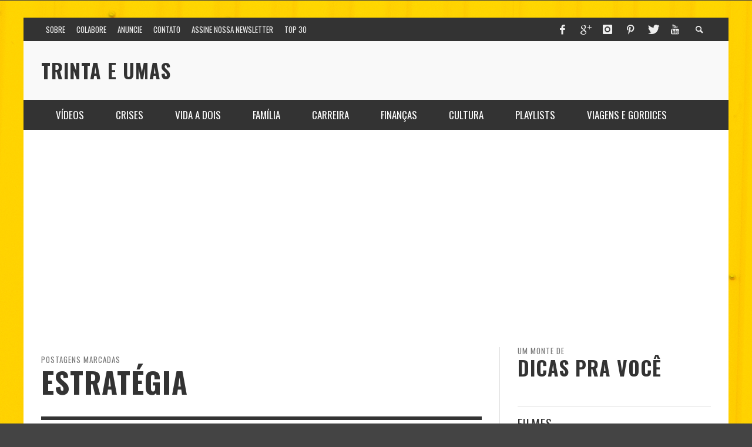

--- FILE ---
content_type: text/html; charset=UTF-8
request_url: https://trintaeumas.com.br/tag/estrategia/
body_size: 31682
content:
<!DOCTYPE html>
<html class="no-js" lang="pt-BR">
	<head>
		<meta charset="UTF-8">
		<title>Arquivos estratégia | Trinta e Umas</title>
		
		<!-- Default Meta Tags -->
		<link href="//www.google-analytics.com" rel="dns-prefetch">

<meta http-equiv="X-UA-Compatible" content="IE=edge">

<meta name="viewport" content="width=device-width,initial-scale=1.0,user-scalable=yes">

<meta name="description" content="">
		




<link rel="pingback" href="https://trintaeumas.com.br/xmlrpc.php" />

		<!-- Facebook integration -->
  

<meta property="og:site_name" content="Trinta e Umas">

<meta property="og:url" content="https://trintaeumas.com.br"/>  
<meta property="og:type" content="website" />
<meta property="og:title" content="Arquivos estratégia | Trinta e Umas">
<meta property="og:description" content="">



		<!-- css + javascript -->
		                        <script>
                            /* You can add more configuration options to webfontloader by previously defining the WebFontConfig with your options */
                            if ( typeof WebFontConfig === "undefined" ) {
                                WebFontConfig = new Object();
                            }
                            WebFontConfig['google'] = {families: ['Oswald:300,400,700', 'Open+Sans:300,400,600,700,800,300italic,400italic,600italic,700italic,800italic']};

                            (function() {
                                var wf = document.createElement( 'script' );
                                wf.src = 'https://ajax.googleapis.com/ajax/libs/webfont/1.5.3/webfont.js';
                                wf.type = 'text/javascript';
                                wf.async = 'true';
                                var s = document.getElementsByTagName( 'script' )[0];
                                s.parentNode.insertBefore( wf, s );
                            })();
                        </script>
                        <meta name='robots' content='index, follow, max-image-preview:large, max-snippet:-1, max-video-preview:-1' />

<!-- Start PushCrew Asynchronous Code -->
<script type='text/javascript'>
(function(p,u,s,h) {
    p._pcq = p._pcq || [];
    p._pcq.push(['_currentTime', Date.now()]);
    s = u.createElement('script'); s.type = 'text/javascript'; s.async = true;
    s.src = 'https://cdn.pushcrew.com/js/c3acf633ab9ea58e5022f1e3dbb74190.js';
    h = u.getElementsByTagName('script')[0]; h.parentNode.insertBefore(s, h);
})(window,document);
</script>
<!-- End PushCrew Asynchronous Code -->

	<!-- This site is optimized with the Yoast SEO plugin v21.0 - https://yoast.com/wordpress/plugins/seo/ -->
	<link rel="canonical" href="https://trintaeumas.com.br/tag/estrategia/" />
	<meta property="og:locale" content="pt_BR" />
	<meta property="og:type" content="article" />
	<meta property="og:title" content="Arquivos estratégia | Trinta e Umas" />
	<meta property="og:url" content="https://trintaeumas.com.br/tag/estrategia/" />
	<meta property="og:site_name" content="Trinta e Umas" />
	<meta name="twitter:card" content="summary_large_image" />
	<meta name="twitter:site" content="@trintaeumas" />
	<script type="application/ld+json" class="yoast-schema-graph">{"@context":"https://schema.org","@graph":[{"@type":"CollectionPage","@id":"https://trintaeumas.com.br/tag/estrategia/","url":"https://trintaeumas.com.br/tag/estrategia/","name":"Arquivos estratégia | Trinta e Umas","isPartOf":{"@id":"https://trintaeumas.com.br/#website"},"primaryImageOfPage":{"@id":"https://trintaeumas.com.br/tag/estrategia/#primaryimage"},"image":{"@id":"https://trintaeumas.com.br/tag/estrategia/#primaryimage"},"thumbnailUrl":"https://trintaeumas.com.br/wp-content/uploads/2017/04/20170404-esperanca-nao-é-estrategia.jpg","breadcrumb":{"@id":"https://trintaeumas.com.br/tag/estrategia/#breadcrumb"},"inLanguage":"pt-BR"},{"@type":"ImageObject","inLanguage":"pt-BR","@id":"https://trintaeumas.com.br/tag/estrategia/#primaryimage","url":"https://trintaeumas.com.br/wp-content/uploads/2017/04/20170404-esperanca-nao-é-estrategia.jpg","contentUrl":"https://trintaeumas.com.br/wp-content/uploads/2017/04/20170404-esperanca-nao-é-estrategia.jpg","width":4864,"height":2705},{"@type":"BreadcrumbList","@id":"https://trintaeumas.com.br/tag/estrategia/#breadcrumb","itemListElement":[{"@type":"ListItem","position":1,"name":"Início","item":"https://trintaeumas.com.br/"},{"@type":"ListItem","position":2,"name":"estratégia"}]},{"@type":"WebSite","@id":"https://trintaeumas.com.br/#website","url":"https://trintaeumas.com.br/","name":"Trinta e Umas","description":"","potentialAction":[{"@type":"SearchAction","target":{"@type":"EntryPoint","urlTemplate":"https://trintaeumas.com.br/?s={search_term_string}"},"query-input":"required name=search_term_string"}],"inLanguage":"pt-BR"}]}</script>
	<!-- / Yoast SEO plugin. -->


<link rel="alternate" type="application/rss+xml" title="Feed para Trinta e Umas &raquo;" href="https://trintaeumas.com.br/feed/" />
<link rel="alternate" type="application/rss+xml" title="Feed de comentários para Trinta e Umas &raquo;" href="https://trintaeumas.com.br/comments/feed/" />
<link rel="alternate" type="application/rss+xml" title="Feed de tag para Trinta e Umas &raquo; estratégia" href="https://trintaeumas.com.br/tag/estrategia/feed/" />
		<!-- This site uses the Google Analytics by MonsterInsights plugin v8.19 - Using Analytics tracking - https://www.monsterinsights.com/ -->
							<script src="//www.googletagmanager.com/gtag/js?id=G-NPBJQSX5PT"  data-cfasync="false" data-wpfc-render="false" type="text/javascript" async></script>
			<script data-cfasync="false" data-wpfc-render="false" type="text/javascript">
				var mi_version = '8.19';
				var mi_track_user = true;
				var mi_no_track_reason = '';
				
								var disableStrs = [
										'ga-disable-G-NPBJQSX5PT',
									];

				/* Function to detect opted out users */
				function __gtagTrackerIsOptedOut() {
					for (var index = 0; index < disableStrs.length; index++) {
						if (document.cookie.indexOf(disableStrs[index] + '=true') > -1) {
							return true;
						}
					}

					return false;
				}

				/* Disable tracking if the opt-out cookie exists. */
				if (__gtagTrackerIsOptedOut()) {
					for (var index = 0; index < disableStrs.length; index++) {
						window[disableStrs[index]] = true;
					}
				}

				/* Opt-out function */
				function __gtagTrackerOptout() {
					for (var index = 0; index < disableStrs.length; index++) {
						document.cookie = disableStrs[index] + '=true; expires=Thu, 31 Dec 2099 23:59:59 UTC; path=/';
						window[disableStrs[index]] = true;
					}
				}

				if ('undefined' === typeof gaOptout) {
					function gaOptout() {
						__gtagTrackerOptout();
					}
				}
								window.dataLayer = window.dataLayer || [];

				window.MonsterInsightsDualTracker = {
					helpers: {},
					trackers: {},
				};
				if (mi_track_user) {
					function __gtagDataLayer() {
						dataLayer.push(arguments);
					}

					function __gtagTracker(type, name, parameters) {
						if (!parameters) {
							parameters = {};
						}

						if (parameters.send_to) {
							__gtagDataLayer.apply(null, arguments);
							return;
						}

						if (type === 'event') {
														parameters.send_to = monsterinsights_frontend.v4_id;
							var hookName = name;
							if (typeof parameters['event_category'] !== 'undefined') {
								hookName = parameters['event_category'] + ':' + name;
							}

							if (typeof MonsterInsightsDualTracker.trackers[hookName] !== 'undefined') {
								MonsterInsightsDualTracker.trackers[hookName](parameters);
							} else {
								__gtagDataLayer('event', name, parameters);
							}
							
						} else {
							__gtagDataLayer.apply(null, arguments);
						}
					}

					__gtagTracker('js', new Date());
					__gtagTracker('set', {
						'developer_id.dZGIzZG': true,
											});
										__gtagTracker('config', 'G-NPBJQSX5PT', {"forceSSL":"true"} );
															window.gtag = __gtagTracker;										(function () {
						/* https://developers.google.com/analytics/devguides/collection/analyticsjs/ */
						/* ga and __gaTracker compatibility shim. */
						var noopfn = function () {
							return null;
						};
						var newtracker = function () {
							return new Tracker();
						};
						var Tracker = function () {
							return null;
						};
						var p = Tracker.prototype;
						p.get = noopfn;
						p.set = noopfn;
						p.send = function () {
							var args = Array.prototype.slice.call(arguments);
							args.unshift('send');
							__gaTracker.apply(null, args);
						};
						var __gaTracker = function () {
							var len = arguments.length;
							if (len === 0) {
								return;
							}
							var f = arguments[len - 1];
							if (typeof f !== 'object' || f === null || typeof f.hitCallback !== 'function') {
								if ('send' === arguments[0]) {
									var hitConverted, hitObject = false, action;
									if ('event' === arguments[1]) {
										if ('undefined' !== typeof arguments[3]) {
											hitObject = {
												'eventAction': arguments[3],
												'eventCategory': arguments[2],
												'eventLabel': arguments[4],
												'value': arguments[5] ? arguments[5] : 1,
											}
										}
									}
									if ('pageview' === arguments[1]) {
										if ('undefined' !== typeof arguments[2]) {
											hitObject = {
												'eventAction': 'page_view',
												'page_path': arguments[2],
											}
										}
									}
									if (typeof arguments[2] === 'object') {
										hitObject = arguments[2];
									}
									if (typeof arguments[5] === 'object') {
										Object.assign(hitObject, arguments[5]);
									}
									if ('undefined' !== typeof arguments[1].hitType) {
										hitObject = arguments[1];
										if ('pageview' === hitObject.hitType) {
											hitObject.eventAction = 'page_view';
										}
									}
									if (hitObject) {
										action = 'timing' === arguments[1].hitType ? 'timing_complete' : hitObject.eventAction;
										hitConverted = mapArgs(hitObject);
										__gtagTracker('event', action, hitConverted);
									}
								}
								return;
							}

							function mapArgs(args) {
								var arg, hit = {};
								var gaMap = {
									'eventCategory': 'event_category',
									'eventAction': 'event_action',
									'eventLabel': 'event_label',
									'eventValue': 'event_value',
									'nonInteraction': 'non_interaction',
									'timingCategory': 'event_category',
									'timingVar': 'name',
									'timingValue': 'value',
									'timingLabel': 'event_label',
									'page': 'page_path',
									'location': 'page_location',
									'title': 'page_title',
								};
								for (arg in args) {
																		if (!(!args.hasOwnProperty(arg) || !gaMap.hasOwnProperty(arg))) {
										hit[gaMap[arg]] = args[arg];
									} else {
										hit[arg] = args[arg];
									}
								}
								return hit;
							}

							try {
								f.hitCallback();
							} catch (ex) {
							}
						};
						__gaTracker.create = newtracker;
						__gaTracker.getByName = newtracker;
						__gaTracker.getAll = function () {
							return [];
						};
						__gaTracker.remove = noopfn;
						__gaTracker.loaded = true;
						window['__gaTracker'] = __gaTracker;
					})();
									} else {
										console.log("");
					(function () {
						function __gtagTracker() {
							return null;
						}

						window['__gtagTracker'] = __gtagTracker;
						window['gtag'] = __gtagTracker;
					})();
									}
			</script>
				<!-- / Google Analytics by MonsterInsights -->
		<script type="text/javascript">
window._wpemojiSettings = {"baseUrl":"https:\/\/s.w.org\/images\/core\/emoji\/14.0.0\/72x72\/","ext":".png","svgUrl":"https:\/\/s.w.org\/images\/core\/emoji\/14.0.0\/svg\/","svgExt":".svg","source":{"concatemoji":"https:\/\/trintaeumas.com.br\/wp-includes\/js\/wp-emoji-release.min.js?ver=6.3.7"}};
/*! This file is auto-generated */
!function(i,n){var o,s,e;function c(e){try{var t={supportTests:e,timestamp:(new Date).valueOf()};sessionStorage.setItem(o,JSON.stringify(t))}catch(e){}}function p(e,t,n){e.clearRect(0,0,e.canvas.width,e.canvas.height),e.fillText(t,0,0);var t=new Uint32Array(e.getImageData(0,0,e.canvas.width,e.canvas.height).data),r=(e.clearRect(0,0,e.canvas.width,e.canvas.height),e.fillText(n,0,0),new Uint32Array(e.getImageData(0,0,e.canvas.width,e.canvas.height).data));return t.every(function(e,t){return e===r[t]})}function u(e,t,n){switch(t){case"flag":return n(e,"\ud83c\udff3\ufe0f\u200d\u26a7\ufe0f","\ud83c\udff3\ufe0f\u200b\u26a7\ufe0f")?!1:!n(e,"\ud83c\uddfa\ud83c\uddf3","\ud83c\uddfa\u200b\ud83c\uddf3")&&!n(e,"\ud83c\udff4\udb40\udc67\udb40\udc62\udb40\udc65\udb40\udc6e\udb40\udc67\udb40\udc7f","\ud83c\udff4\u200b\udb40\udc67\u200b\udb40\udc62\u200b\udb40\udc65\u200b\udb40\udc6e\u200b\udb40\udc67\u200b\udb40\udc7f");case"emoji":return!n(e,"\ud83e\udef1\ud83c\udffb\u200d\ud83e\udef2\ud83c\udfff","\ud83e\udef1\ud83c\udffb\u200b\ud83e\udef2\ud83c\udfff")}return!1}function f(e,t,n){var r="undefined"!=typeof WorkerGlobalScope&&self instanceof WorkerGlobalScope?new OffscreenCanvas(300,150):i.createElement("canvas"),a=r.getContext("2d",{willReadFrequently:!0}),o=(a.textBaseline="top",a.font="600 32px Arial",{});return e.forEach(function(e){o[e]=t(a,e,n)}),o}function t(e){var t=i.createElement("script");t.src=e,t.defer=!0,i.head.appendChild(t)}"undefined"!=typeof Promise&&(o="wpEmojiSettingsSupports",s=["flag","emoji"],n.supports={everything:!0,everythingExceptFlag:!0},e=new Promise(function(e){i.addEventListener("DOMContentLoaded",e,{once:!0})}),new Promise(function(t){var n=function(){try{var e=JSON.parse(sessionStorage.getItem(o));if("object"==typeof e&&"number"==typeof e.timestamp&&(new Date).valueOf()<e.timestamp+604800&&"object"==typeof e.supportTests)return e.supportTests}catch(e){}return null}();if(!n){if("undefined"!=typeof Worker&&"undefined"!=typeof OffscreenCanvas&&"undefined"!=typeof URL&&URL.createObjectURL&&"undefined"!=typeof Blob)try{var e="postMessage("+f.toString()+"("+[JSON.stringify(s),u.toString(),p.toString()].join(",")+"));",r=new Blob([e],{type:"text/javascript"}),a=new Worker(URL.createObjectURL(r),{name:"wpTestEmojiSupports"});return void(a.onmessage=function(e){c(n=e.data),a.terminate(),t(n)})}catch(e){}c(n=f(s,u,p))}t(n)}).then(function(e){for(var t in e)n.supports[t]=e[t],n.supports.everything=n.supports.everything&&n.supports[t],"flag"!==t&&(n.supports.everythingExceptFlag=n.supports.everythingExceptFlag&&n.supports[t]);n.supports.everythingExceptFlag=n.supports.everythingExceptFlag&&!n.supports.flag,n.DOMReady=!1,n.readyCallback=function(){n.DOMReady=!0}}).then(function(){return e}).then(function(){var e;n.supports.everything||(n.readyCallback(),(e=n.source||{}).concatemoji?t(e.concatemoji):e.wpemoji&&e.twemoji&&(t(e.twemoji),t(e.wpemoji)))}))}((window,document),window._wpemojiSettings);
</script>
<style type="text/css">
img.wp-smiley,
img.emoji {
	display: inline !important;
	border: none !important;
	box-shadow: none !important;
	height: 1em !important;
	width: 1em !important;
	margin: 0 0.07em !important;
	vertical-align: -0.1em !important;
	background: none !important;
	padding: 0 !important;
}
</style>
	<link rel='stylesheet' id='validate-engine-css-css' href='https://trintaeumas.com.br/wp-content/plugins/wysija-newsletters/css/validationEngine.jquery.css?ver=2.8.1' type='text/css' media='all' />
<link rel='stylesheet' id='wp-block-library-css' href='https://trintaeumas.com.br/wp-includes/css/dist/block-library/style.min.css?ver=6.3.7' type='text/css' media='all' />
<style id='classic-theme-styles-inline-css' type='text/css'>
/*! This file is auto-generated */
.wp-block-button__link{color:#fff;background-color:#32373c;border-radius:9999px;box-shadow:none;text-decoration:none;padding:calc(.667em + 2px) calc(1.333em + 2px);font-size:1.125em}.wp-block-file__button{background:#32373c;color:#fff;text-decoration:none}
</style>
<style id='global-styles-inline-css' type='text/css'>
body{--wp--preset--color--black: #000000;--wp--preset--color--cyan-bluish-gray: #abb8c3;--wp--preset--color--white: #ffffff;--wp--preset--color--pale-pink: #f78da7;--wp--preset--color--vivid-red: #cf2e2e;--wp--preset--color--luminous-vivid-orange: #ff6900;--wp--preset--color--luminous-vivid-amber: #fcb900;--wp--preset--color--light-green-cyan: #7bdcb5;--wp--preset--color--vivid-green-cyan: #00d084;--wp--preset--color--pale-cyan-blue: #8ed1fc;--wp--preset--color--vivid-cyan-blue: #0693e3;--wp--preset--color--vivid-purple: #9b51e0;--wp--preset--gradient--vivid-cyan-blue-to-vivid-purple: linear-gradient(135deg,rgba(6,147,227,1) 0%,rgb(155,81,224) 100%);--wp--preset--gradient--light-green-cyan-to-vivid-green-cyan: linear-gradient(135deg,rgb(122,220,180) 0%,rgb(0,208,130) 100%);--wp--preset--gradient--luminous-vivid-amber-to-luminous-vivid-orange: linear-gradient(135deg,rgba(252,185,0,1) 0%,rgba(255,105,0,1) 100%);--wp--preset--gradient--luminous-vivid-orange-to-vivid-red: linear-gradient(135deg,rgba(255,105,0,1) 0%,rgb(207,46,46) 100%);--wp--preset--gradient--very-light-gray-to-cyan-bluish-gray: linear-gradient(135deg,rgb(238,238,238) 0%,rgb(169,184,195) 100%);--wp--preset--gradient--cool-to-warm-spectrum: linear-gradient(135deg,rgb(74,234,220) 0%,rgb(151,120,209) 20%,rgb(207,42,186) 40%,rgb(238,44,130) 60%,rgb(251,105,98) 80%,rgb(254,248,76) 100%);--wp--preset--gradient--blush-light-purple: linear-gradient(135deg,rgb(255,206,236) 0%,rgb(152,150,240) 100%);--wp--preset--gradient--blush-bordeaux: linear-gradient(135deg,rgb(254,205,165) 0%,rgb(254,45,45) 50%,rgb(107,0,62) 100%);--wp--preset--gradient--luminous-dusk: linear-gradient(135deg,rgb(255,203,112) 0%,rgb(199,81,192) 50%,rgb(65,88,208) 100%);--wp--preset--gradient--pale-ocean: linear-gradient(135deg,rgb(255,245,203) 0%,rgb(182,227,212) 50%,rgb(51,167,181) 100%);--wp--preset--gradient--electric-grass: linear-gradient(135deg,rgb(202,248,128) 0%,rgb(113,206,126) 100%);--wp--preset--gradient--midnight: linear-gradient(135deg,rgb(2,3,129) 0%,rgb(40,116,252) 100%);--wp--preset--font-size--small: 13px;--wp--preset--font-size--medium: 20px;--wp--preset--font-size--large: 36px;--wp--preset--font-size--x-large: 42px;--wp--preset--spacing--20: 0.44rem;--wp--preset--spacing--30: 0.67rem;--wp--preset--spacing--40: 1rem;--wp--preset--spacing--50: 1.5rem;--wp--preset--spacing--60: 2.25rem;--wp--preset--spacing--70: 3.38rem;--wp--preset--spacing--80: 5.06rem;--wp--preset--shadow--natural: 6px 6px 9px rgba(0, 0, 0, 0.2);--wp--preset--shadow--deep: 12px 12px 50px rgba(0, 0, 0, 0.4);--wp--preset--shadow--sharp: 6px 6px 0px rgba(0, 0, 0, 0.2);--wp--preset--shadow--outlined: 6px 6px 0px -3px rgba(255, 255, 255, 1), 6px 6px rgba(0, 0, 0, 1);--wp--preset--shadow--crisp: 6px 6px 0px rgba(0, 0, 0, 1);}:where(.is-layout-flex){gap: 0.5em;}:where(.is-layout-grid){gap: 0.5em;}body .is-layout-flow > .alignleft{float: left;margin-inline-start: 0;margin-inline-end: 2em;}body .is-layout-flow > .alignright{float: right;margin-inline-start: 2em;margin-inline-end: 0;}body .is-layout-flow > .aligncenter{margin-left: auto !important;margin-right: auto !important;}body .is-layout-constrained > .alignleft{float: left;margin-inline-start: 0;margin-inline-end: 2em;}body .is-layout-constrained > .alignright{float: right;margin-inline-start: 2em;margin-inline-end: 0;}body .is-layout-constrained > .aligncenter{margin-left: auto !important;margin-right: auto !important;}body .is-layout-constrained > :where(:not(.alignleft):not(.alignright):not(.alignfull)){max-width: var(--wp--style--global--content-size);margin-left: auto !important;margin-right: auto !important;}body .is-layout-constrained > .alignwide{max-width: var(--wp--style--global--wide-size);}body .is-layout-flex{display: flex;}body .is-layout-flex{flex-wrap: wrap;align-items: center;}body .is-layout-flex > *{margin: 0;}body .is-layout-grid{display: grid;}body .is-layout-grid > *{margin: 0;}:where(.wp-block-columns.is-layout-flex){gap: 2em;}:where(.wp-block-columns.is-layout-grid){gap: 2em;}:where(.wp-block-post-template.is-layout-flex){gap: 1.25em;}:where(.wp-block-post-template.is-layout-grid){gap: 1.25em;}.has-black-color{color: var(--wp--preset--color--black) !important;}.has-cyan-bluish-gray-color{color: var(--wp--preset--color--cyan-bluish-gray) !important;}.has-white-color{color: var(--wp--preset--color--white) !important;}.has-pale-pink-color{color: var(--wp--preset--color--pale-pink) !important;}.has-vivid-red-color{color: var(--wp--preset--color--vivid-red) !important;}.has-luminous-vivid-orange-color{color: var(--wp--preset--color--luminous-vivid-orange) !important;}.has-luminous-vivid-amber-color{color: var(--wp--preset--color--luminous-vivid-amber) !important;}.has-light-green-cyan-color{color: var(--wp--preset--color--light-green-cyan) !important;}.has-vivid-green-cyan-color{color: var(--wp--preset--color--vivid-green-cyan) !important;}.has-pale-cyan-blue-color{color: var(--wp--preset--color--pale-cyan-blue) !important;}.has-vivid-cyan-blue-color{color: var(--wp--preset--color--vivid-cyan-blue) !important;}.has-vivid-purple-color{color: var(--wp--preset--color--vivid-purple) !important;}.has-black-background-color{background-color: var(--wp--preset--color--black) !important;}.has-cyan-bluish-gray-background-color{background-color: var(--wp--preset--color--cyan-bluish-gray) !important;}.has-white-background-color{background-color: var(--wp--preset--color--white) !important;}.has-pale-pink-background-color{background-color: var(--wp--preset--color--pale-pink) !important;}.has-vivid-red-background-color{background-color: var(--wp--preset--color--vivid-red) !important;}.has-luminous-vivid-orange-background-color{background-color: var(--wp--preset--color--luminous-vivid-orange) !important;}.has-luminous-vivid-amber-background-color{background-color: var(--wp--preset--color--luminous-vivid-amber) !important;}.has-light-green-cyan-background-color{background-color: var(--wp--preset--color--light-green-cyan) !important;}.has-vivid-green-cyan-background-color{background-color: var(--wp--preset--color--vivid-green-cyan) !important;}.has-pale-cyan-blue-background-color{background-color: var(--wp--preset--color--pale-cyan-blue) !important;}.has-vivid-cyan-blue-background-color{background-color: var(--wp--preset--color--vivid-cyan-blue) !important;}.has-vivid-purple-background-color{background-color: var(--wp--preset--color--vivid-purple) !important;}.has-black-border-color{border-color: var(--wp--preset--color--black) !important;}.has-cyan-bluish-gray-border-color{border-color: var(--wp--preset--color--cyan-bluish-gray) !important;}.has-white-border-color{border-color: var(--wp--preset--color--white) !important;}.has-pale-pink-border-color{border-color: var(--wp--preset--color--pale-pink) !important;}.has-vivid-red-border-color{border-color: var(--wp--preset--color--vivid-red) !important;}.has-luminous-vivid-orange-border-color{border-color: var(--wp--preset--color--luminous-vivid-orange) !important;}.has-luminous-vivid-amber-border-color{border-color: var(--wp--preset--color--luminous-vivid-amber) !important;}.has-light-green-cyan-border-color{border-color: var(--wp--preset--color--light-green-cyan) !important;}.has-vivid-green-cyan-border-color{border-color: var(--wp--preset--color--vivid-green-cyan) !important;}.has-pale-cyan-blue-border-color{border-color: var(--wp--preset--color--pale-cyan-blue) !important;}.has-vivid-cyan-blue-border-color{border-color: var(--wp--preset--color--vivid-cyan-blue) !important;}.has-vivid-purple-border-color{border-color: var(--wp--preset--color--vivid-purple) !important;}.has-vivid-cyan-blue-to-vivid-purple-gradient-background{background: var(--wp--preset--gradient--vivid-cyan-blue-to-vivid-purple) !important;}.has-light-green-cyan-to-vivid-green-cyan-gradient-background{background: var(--wp--preset--gradient--light-green-cyan-to-vivid-green-cyan) !important;}.has-luminous-vivid-amber-to-luminous-vivid-orange-gradient-background{background: var(--wp--preset--gradient--luminous-vivid-amber-to-luminous-vivid-orange) !important;}.has-luminous-vivid-orange-to-vivid-red-gradient-background{background: var(--wp--preset--gradient--luminous-vivid-orange-to-vivid-red) !important;}.has-very-light-gray-to-cyan-bluish-gray-gradient-background{background: var(--wp--preset--gradient--very-light-gray-to-cyan-bluish-gray) !important;}.has-cool-to-warm-spectrum-gradient-background{background: var(--wp--preset--gradient--cool-to-warm-spectrum) !important;}.has-blush-light-purple-gradient-background{background: var(--wp--preset--gradient--blush-light-purple) !important;}.has-blush-bordeaux-gradient-background{background: var(--wp--preset--gradient--blush-bordeaux) !important;}.has-luminous-dusk-gradient-background{background: var(--wp--preset--gradient--luminous-dusk) !important;}.has-pale-ocean-gradient-background{background: var(--wp--preset--gradient--pale-ocean) !important;}.has-electric-grass-gradient-background{background: var(--wp--preset--gradient--electric-grass) !important;}.has-midnight-gradient-background{background: var(--wp--preset--gradient--midnight) !important;}.has-small-font-size{font-size: var(--wp--preset--font-size--small) !important;}.has-medium-font-size{font-size: var(--wp--preset--font-size--medium) !important;}.has-large-font-size{font-size: var(--wp--preset--font-size--large) !important;}.has-x-large-font-size{font-size: var(--wp--preset--font-size--x-large) !important;}
.wp-block-navigation a:where(:not(.wp-element-button)){color: inherit;}
:where(.wp-block-post-template.is-layout-flex){gap: 1.25em;}:where(.wp-block-post-template.is-layout-grid){gap: 1.25em;}
:where(.wp-block-columns.is-layout-flex){gap: 2em;}:where(.wp-block-columns.is-layout-grid){gap: 2em;}
.wp-block-pullquote{font-size: 1.5em;line-height: 1.6;}
</style>
<link rel='stylesheet' id='vwcss-flexslider-css' href='https://trintaeumas.com.br/wp-content/themes/presso/framework/flexslider/flexslider-custom.css?ver=2.1.1' type='text/css' media='all' />
<link rel='stylesheet' id='vwcss-icon-social-css' href='https://trintaeumas.com.br/wp-content/themes/presso/framework/font-icons/social-icons/css/zocial.css?ver=2.1.1' type='text/css' media='all' />
<link rel='stylesheet' id='vwcss-icon-entypo-css' href='https://trintaeumas.com.br/wp-content/themes/presso/framework/font-icons/entypo/css/entypo.css?ver=2.1.1' type='text/css' media='all' />
<link rel='stylesheet' id='vwcss-icon-symbol-css' href='https://trintaeumas.com.br/wp-content/themes/presso/framework/font-icons/symbol/css/symbol.css?ver=2.1.1' type='text/css' media='all' />
<link rel='stylesheet' id='vwcss-swipebox-css' href='https://trintaeumas.com.br/wp-content/themes/presso/framework/swipebox/swipebox.css?ver=2.1.1' type='text/css' media='all' />
<link rel='stylesheet' id='vwcss-bootstrap-css' href='https://trintaeumas.com.br/wp-content/themes/presso/framework/bootstrap/css/bootstrap.css?ver=2.1.1' type='text/css' media='all' />
<link rel='stylesheet' id='vwcss-theme-css' href='https://trintaeumas.com.br/wp-content/themes/presso/css/theme.css?ver=2.1.1' type='text/css' media='all' />
<script type='text/javascript' src='https://trintaeumas.com.br/wp-content/plugins/google-analytics-for-wordpress/assets/js/frontend-gtag.min.js?ver=8.19' id='monsterinsights-frontend-script-js'></script>
<script data-cfasync="false" data-wpfc-render="false" type="text/javascript" id='monsterinsights-frontend-script-js-extra'>/* <![CDATA[ */
var monsterinsights_frontend = {"js_events_tracking":"true","download_extensions":"doc,pdf,ppt,zip,xls,docx,pptx,xlsx","inbound_paths":"[]","home_url":"https:\/\/trintaeumas.com.br","hash_tracking":"false","v4_id":"G-NPBJQSX5PT"};/* ]]> */
</script>
<script type='text/javascript' src='https://trintaeumas.com.br/wp-includes/js/jquery/jquery.min.js?ver=3.7.0' id='jquery-core-js'></script>
<script type='text/javascript' src='https://trintaeumas.com.br/wp-includes/js/jquery/jquery-migrate.min.js?ver=3.4.1' id='jquery-migrate-js'></script>
<script type='text/javascript' id='instant-search-js-extra'>
/* <![CDATA[ */
var instant_search = {"blog_url":"https:\/\/trintaeumas.com.br","ajax_url":"https:\/\/trintaeumas.com.br\/wp-admin\/admin-ajax.php","placeholder":"Pesquisar"};
/* ]]> */
</script>
<script type='text/javascript' src='https://trintaeumas.com.br/wp-content/themes/presso/framework/instant-search/instant-search.js?ver=2.1.1' id='instant-search-js'></script>
<link rel="https://api.w.org/" href="https://trintaeumas.com.br/wp-json/" /><link rel="alternate" type="application/json" href="https://trintaeumas.com.br/wp-json/wp/v2/tags/459" /><link rel="EditURI" type="application/rsd+xml" title="RSD" href="https://trintaeumas.com.br/xmlrpc.php?rsd" />
<meta name="generator" content="WordPress 6.3.7" />

<!-- Affiliates Manager plugin v2.9.30 - https://wpaffiliatemanager.com/ -->
  <meta property="filament:is-404" content="0" />
  <meta property="filament:is-archive" content="1" />
  <meta property="filament:is-attachment" content="0" />
  <meta property="filament:is-author" content="0" />
  <meta property="filament:is-category" content="0" />
  <meta property="filament:is-front-page" content="0" />
  <meta property="filament:is-home" content="0" />
  <meta property="filament:is-page" content="0" />
  <meta property="filament:is-search" content="0" />
  <meta property="filament:is-single" content="0" />
  <meta property="filament:is-singular" content="0" />
  <meta property="filament:is-sticky" content="0" />
  <meta property="filament:is-tag" content="1" />
  <meta property="filament:is-tax" content="0" />
  <meta property="filament:is-preview" content="0" />
  <meta property="filament:post-type" content="post" />
  <meta property="filament:categories" content="" />
  <meta property="filament:tags" content="" />

<script type="text/javascript">
  window.Filament = window.Filament || {};
  window.Filament.social_stats_urls = window.Filament.social_stats_urls || {};

  window.Filament.social_stats_urls.stumbleupon = "https://trintaeumas.com.br/wp-admin/admin-ajax.php?action=filament_stumbleupon_jsonp&_wpnonce=67b791c94c&url={{url}}&callback={{callback}}";
  window.Filament.social_stats_urls.googleplus = "https://trintaeumas.com.br/wp-admin/admin-ajax.php?action=filament_googleplus_jsonp&_wpnonce=88f3ee7bde&url={{url}}&callback={{callback}}";
</script>
<meta name="google-site-verification" content="m_RFuVgqPn-VsrfvrHAMNjHeWt2PBmyWKDkhRYFw5Cg" /><meta name="google-site-verification" content="Xg_IeVXvdEJ_4lN-VwjEZUuzpjAgLgKWx6TRrRJ4G2s" />	<style type="text/css" id="custom-background-css">
	body.custom-background.site-layout-boxed
	, body.custom-background.site-layout-full-large #off-canvas-body-inner
	, body.custom-background.site-layout-full-medium #off-canvas-body-inner
	{ background-image: url('https://www.trintaeumas.com.br/wp-content/uploads/2016/08/20160826-expectativa-x-realidade-ou-mais-um-tratado-sobre-o-modelo-de-sucesso-atual.jpeg'); background-repeat: repeat; background-position: top left; background-attachment: scroll; }
	</style>
			<style id="vw-custom-font" type="text/css">
						
					</style>
			<!-- Theme's Custom CSS -->
	<style type="text/css">
		::selection { color: white; background-color: #eacd0e; }
		
		h1 { line-height: 1.1; }
		h2 { line-height: 1.2; }
		h3, h4, h5, h6 { line-height: 1.4; }

		.header-font,
		woocommerce div.product .woocommerce-tabs ul.tabs li, .woocommerce-page div.product .woocommerce-tabs ul.tabs li, .woocommerce #content div.product .woocommerce-tabs ul.tabs li, .woocommerce-page #content div.product .woocommerce-tabs ul.tabs li
		{ font-family: Oswald; font-weight: ; }
		.header-font-color { color: #333333; }

		.wp-caption p.wp-caption-text {
			color: #333333;
			border-bottom-color: #333333;
		}
		
		.body-font { font-family: Open Sans; font-weight: ; }

		/* Only header font, No font-weight */
		.mobile-nav,
		.top-nav,
		.comment .author > span, .pingback .author > span, 
		.label, .tagcloud a,
		.woocommerce .product_meta .post-tags a,
		.bbp-topic-tags a,
		.woocommerce div.product span.price, .woocommerce-page div.product span.price, .woocommerce #content div.product span.price, .woocommerce-page #content div.product span.price, .woocommerce div.product p.price, .woocommerce-page div.product p.price, .woocommerce #content div.product p.price, .woocommerce-page #content div.product p.price,
		.main-nav .menu-link { font-family: Oswald; }

		/* Primary Color */
		.primary-bg,
		.label, .tagcloud a,
		.woocommerce nav.woocommerce-pagination ul li span.current, .woocommerce-page nav.woocommerce-pagination ul li span.current, .woocommerce #content nav.woocommerce-pagination ul li span.current, .woocommerce-page #content nav.woocommerce-pagination ul li span.current, .woocommerce nav.woocommerce-pagination ul li a:hover, .woocommerce-page nav.woocommerce-pagination ul li a:hover, .woocommerce #content nav.woocommerce-pagination ul li a:hover, .woocommerce-page #content nav.woocommerce-pagination ul li a:hover, .woocommerce nav.woocommerce-pagination ul li a:focus, .woocommerce-page nav.woocommerce-pagination ul li a:focus, .woocommerce #content nav.woocommerce-pagination ul li a:focus, .woocommerce-page #content nav.woocommerce-pagination ul li a:focus,
		#pagination > span {
			background-color: #eacd0e;
		}
		a, .social-share a:hover, .site-social-icons a:hover,
		.bbp-topic-header a:hover,
		.bbp-forum-header a:hover,
		.bbp-reply-header a:hover { color: #eacd0e; }
		.button-primary { color: #eacd0e; border-color: #eacd0e; }
		.primary-border { border-color: #eacd0e; }

		/* Top-bar Colors */
		.top-bar {
			background-color: #333333;
			color: #eeeeee;
		}

		#open-mobile-nav, .top-nav  a, .top-bar-right > a {
			color: #eeeeee;
		}

		#open-mobile-nav:hover, .top-nav  a:hover, .top-bar-right > a:hover {
			background-color: #eacd0e;
			color: #ffffff;
		}

		.top-nav .menu-item:hover { background-color: #eacd0e; }
		.top-nav .menu-item:hover > a { color: #ffffff; }

		/* Header Colors */
		.main-bar {
			background-color: #f9f9f9;
			color: #bbbbbb;
		}

		/* Main Navigation Colors */
		.main-nav-bar {
			background-color: #333333;
		}

		.main-nav-bar, .main-nav > .menu-item > a {
			color: #ffffff;
		}

		.main-nav .menu-item:hover > .menu-link,
		.main-nav > .current-menu-ancestor > a,
		.main-nav > .current-menu-item > a {
			background-color: #eacd0e;
			color: #ffffff;
		}

		/* Widgets */
		.widget_vw_widget_social_subscription .social-subscription:hover .social-subscription-icon { background-color: #eacd0e; }
		.widget_vw_widget_social_subscription .social-subscription:hover .social-subscription-count { color: #eacd0e; }

		.widget_vw_widget_categories a:hover { color: #eacd0e; }

		/* Footer Colors */
		#footer {
			background-color: #111111;
		}

		#footer .widget-title {
			color: #eacd0e;
		}

		#footer,
		#footer .title,
		#footer .comment-author,
		#footer .social-subscription-count
		{ color: #999999; }

		.copyright {
			background-color: #000000;
		}
		.copyright, .copyright a {
			color: #dddddd;
		}

		/* Custom Styles */
					</style>
	<style type="text/css" title="dynamic-css" class="options-output">h1, h2, h3, h4, h5, h6{font-family:Oswald;text-transform:uppercase;font-weight:normal;font-style:700;color:#333333;opacity: 1;visibility: visible;-webkit-transition: opacity 0.24s ease-in-out;-moz-transition: opacity 0.24s ease-in-out;transition: opacity 0.24s ease-in-out;}.wf-loading h1, h2, h3, h4, h5, h6,{opacity: 0;}.ie.wf-loading h1, h2, h3, h4, h5, h6,{visibility: hidden;}body{font-family:"Open Sans";font-weight:normal;font-style:400;color:#666666;font-size:14px;opacity: 1;visibility: visible;-webkit-transition: opacity 0.24s ease-in-out;-moz-transition: opacity 0.24s ease-in-out;transition: opacity 0.24s ease-in-out;}.wf-loading body,{opacity: 0;}.ie.wf-loading body,{visibility: hidden;}</style><meta data-pso-pv="1.2.1" data-pso-pt="archive" data-pso-th="a6bbd8db1d8b7faa30386b966984a99e"><script async src="//pagead2.googlesyndication.com/pagead/js/adsbygoogle.js"></script><script pagespeed_no_defer="" data-pso-version="20170403_083938">window.dynamicgoogletags={config:[]};dynamicgoogletags.config=["ca-pub-1335786137739510",[[[["DIV",null,"page-wrapper",[]],["45px","10px",1],0,[2],"6484657782",0,null,null,4],[["ASIDE",null,"page-sidebar",[]],["10px","10px",1],2,[0],"9438124182",0,null,null,6]]],[[[],[[["BODY",0,null,[]],["10px","10px",1],1,[4],null,0,null,null,2],[["BODY",0,null,[]],["10px","10px",1],2,[5],null,0,null,null,2],[["DIV",null,"off-canvas-body-inner",[]],["10px","10px",1],2,[5],null,0,null,null,3],[["HEADER",0,null,[]],["10px","10px",1],0,[4],null,0,null,null,4],[["HEADER",0,null,[]],["10px","10px",1],3,[2],null,0,null,null,4],[["DIV",null,"page-wrapper",[]],["45px","10px",1],0,[0],null,0,null,null,4],[["DIV",null,"pagination",[]],["30px","10px",0],0,[1],null,0,null,null,7],[["DIV",null,"pagination",[]],["10px","30px",1],3,[1],null,0,null,null,7],[["ASIDE",null,"page-sidebar",[]],["10px","10px",1],2,[0],null,0,null,null,6],[["ASIDE",null,"page-sidebar",[]],["10px","30px",1],3,[1],null,0,null,null,6],[["DIV",null,"vw_widget_about_us-3",[]],["10px","10px",1],0,[1],null,0,null,null,9],[["DIV",null,"vw_widget_about_us-3",[]],["10px","10px",1],3,[1],null,0,null,null,9],[["DIV",null,"vw_widget_social_subscription-3",[]],["10px","10px",1],3,[1],null,0,null,null,9],[["DIV",null,"vw_widget_authors-5",[]],["10px","10px",1],3,[1],null,0,null,null,9],[["DIV",null,"pages-3",[]],["10px","10px",1],3,[1],null,0,null,null,9],[["DIV",null,"tag_cloud-3",[]],["10px","10px",1],3,[3],null,0,null,null,9],[["DIV",null,null,["copyright"]],["10px","10px",1],1,[5],null,0,null,null,5],[["DIV",null,null,["copyright"]],["10px","10px",1],2,[5],null,0,null,null,5],[["DIV",null,null,["copyright"]],["10px","10px",1],3,[5],null,0,null,null,5],[["DIV",null,"vw_widget_post_slider-6",[]],["10px","30px",1],3,[3],null,0,null,null,9],[["DIV",0,null,["widget"],1],["10px","10px",0],0,[0],null,0],[["DIV",0,null,["widget"],2],["10px","10px",0],0,[0],null,0],[["DIV",0,null,["widget"],3],["10px","10px",0],0,[0],null,0],[["DIV",0,null,["widget"],-1],["10px","10px",0],3,[0],null,0],[["DIV",1,null,["widget"],1],["10px","10px",0],0,[0],null,0],[["DIV",1,null,["widget"],2],["10px","10px",0],0,[0],null,0],[["DIV",1,null,["widget"],3],["10px","10px",0],0,[0],null,0],[["DIV",1,null,["widget"],-1],["10px","10px",0],3,[0],null,0],[["DIV",2,null,["widget"],1],["10px","10px",0],0,[0],null,0],[["DIV",2,null,["widget"],2],["10px","10px",0],0,[0],null,0],[["DIV",2,null,["widget"],3],["10px","10px",0],0,[0],null,0],[["DIV",2,null,["widget"],-1],["10px","10px",0],3,[0],null,0],[["DIV",null,"wysija-3",[]],["10px","10px",1],3,[1],null,0,null,null,9]],["4890173382","6366906586","7843639785","9320372985","1797106187"],["DIV",null,null,["widget"]],"20170214_040801",1]],"WordPressArchive","4140755386",null,0.01,null,[null,1494919184815],0.01,0,null,null,"http://www.trintaeumas.com.br"];(function(){var h=this,aa=function(a){var b=typeof a;if("object"==b)if(a){if(a instanceof Array)return"array";if(a instanceof Object)return b;var c=Object.prototype.toString.call(a);if("[object Window]"==c)return"object";if("[object Array]"==c||"number"==typeof a.length&&"undefined"!=typeof a.splice&&"undefined"!=typeof a.propertyIsEnumerable&&!a.propertyIsEnumerable("splice"))return"array";if("[object Function]"==c||"undefined"!=typeof a.call&&"undefined"!=typeof a.propertyIsEnumerable&&!a.propertyIsEnumerable("call"))return"function"}else return"null";
else if("function"==b&&"undefined"==typeof a.call)return"object";return b},p=function(a){return"number"==typeof a},ba=function(a,b){var c=Array.prototype.slice.call(arguments,1);return function(){var b=c.slice();b.push.apply(b,arguments);return a.apply(this,b)}},r=function(a,b){function c(){}c.prototype=b.prototype;a.Ra=b.prototype;a.prototype=new c;a.prototype.constructor=a;a.Ta=function(a,c,f){for(var d=Array(arguments.length-2),e=2;e<arguments.length;e++)d[e-2]=arguments[e];return b.prototype[c].apply(a,
d)}};var ca=String.prototype.trim?function(a){return a.trim()}:function(a){return a.replace(/^[\s\xa0]+|[\s\xa0]+$/g,"")},da=function(a,b){return a<b?-1:a>b?1:0},ea=function(a){return String(a).replace(/\-([a-z])/g,function(a,c){return c.toUpperCase()})};var fa=Array.prototype.forEach?function(a,b,c){Array.prototype.forEach.call(a,b,c)}:function(a,b,c){for(var d=a.length,e="string"==typeof a?a.split(""):a,f=0;f<d;f++)f in e&&b.call(c,e[f],f,a)};var ga=function(a){ga[" "](a);return a};ga[" "]=function(){};var ia=function(a,b){var c=ha;Object.prototype.hasOwnProperty.call(c,a)||(c[a]=b(a))};var t;a:{var ja=h.navigator;if(ja){var ka=ja.userAgent;if(ka){t=ka;break a}}t=""}var v=function(a){return-1!=t.indexOf(a)};var la=v("Opera"),w=v("Trident")||v("MSIE"),ma=v("Edge"),na=v("Gecko")&&!(-1!=t.toLowerCase().indexOf("webkit")&&!v("Edge"))&&!(v("Trident")||v("MSIE"))&&!v("Edge"),oa=-1!=t.toLowerCase().indexOf("webkit")&&!v("Edge"),pa=function(){var a=h.document;return a?a.documentMode:void 0},qa;
a:{var ra="",sa=function(){var a=t;if(na)return/rv\:([^\);]+)(\)|;)/.exec(a);if(ma)return/Edge\/([\d\.]+)/.exec(a);if(w)return/\b(?:MSIE|rv)[: ]([^\);]+)(\)|;)/.exec(a);if(oa)return/WebKit\/(\S+)/.exec(a);if(la)return/(?:Version)[ \/]?(\S+)/.exec(a)}();sa&&(ra=sa?sa[1]:"");if(w){var ta=pa();if(null!=ta&&ta>parseFloat(ra)){qa=String(ta);break a}}qa=ra}
var ua=qa,ha={},va=function(a){ia(a,function(){for(var b=0,c=ca(String(ua)).split("."),d=ca(String(a)).split("."),e=Math.max(c.length,d.length),f=0;0==b&&f<e;f++){var g=c[f]||"",k=d[f]||"";do{g=/(\d*)(\D*)(.*)/.exec(g)||["","","",""];k=/(\d*)(\D*)(.*)/.exec(k)||["","","",""];if(0==g[0].length&&0==k[0].length)break;b=da(0==g[1].length?0:parseInt(g[1],10),0==k[1].length?0:parseInt(k[1],10))||da(0==g[2].length,0==k[2].length)||da(g[2],k[2]);g=g[3];k=k[3]}while(0==b)}return 0<=b})},wa;var xa=h.document;
wa=xa&&w?pa()||("CSS1Compat"==xa.compatMode?parseInt(ua,10):5):void 0;var x=function(){},ya="function"==typeof Uint8Array,z=function(a,b,c){a.a=null;b||(b=[]);a.Va=void 0;a.M=-1;a.l=b;a:{if(a.l.length){b=a.l.length-1;var d=a.l[b];if(d&&"object"==typeof d&&"array"!=aa(d)&&!(ya&&d instanceof Uint8Array)){a.R=b-a.M;a.G=d;break a}}a.R=Number.MAX_VALUE}a.Ua={};if(c)for(b=0;b<c.length;b++)d=c[b],d<a.R?(d+=a.M,a.l[d]=a.l[d]||y):a.G[d]=a.G[d]||y},y=[],A=function(a,b){if(b<a.R){b+=a.M;var c=a.l[b];return c===y?a.l[b]=[]:c}c=a.G[b];return c===y?a.G[b]=[]:c},Aa=function(a){a=
A(za,a);return null==a?a:+a},B=function(a,b,c){b<a.R?a.l[b+a.M]=c:a.G[b]=c},C=function(a,b,c){a.a||(a.a={});if(!a.a[c]){var d=A(a,c);d&&(a.a[c]=new b(d))}return a.a[c]},D=function(a,b,c){a.a||(a.a={});if(!a.a[c]){for(var d=A(a,c),e=[],f=0;f<d.length;f++)e[f]=new b(d[f]);a.a[c]=e}b=a.a[c];b==y&&(b=a.a[c]=[]);return b},Ba=function(a,b,c){a.a||(a.a={});c=c||[];for(var d=[],e=0;e<c.length;e++)d[e]=E(c[e]);a.a[b]=c;B(a,b,d)},Ca=function(a){if(a.a)for(var b in a.a){var c=a.a[b];if("array"==aa(c))for(var d=
0;d<c.length;d++)c[d]&&E(c[d]);else c&&E(c)}},E=function(a){Ca(a);return a.l};x.prototype.toString=function(){Ca(this);return this.l.toString()};var Da=function(a){var b;if("array"==aa(a)){for(var c=Array(a.length),d=0;d<a.length;d++)null!=(b=a[d])&&(c[d]="object"==typeof b?Da(b):b);return c}if(ya&&a instanceof Uint8Array)return new Uint8Array(a);c={};for(d in a)null!=(b=a[d])&&(c[d]="object"==typeof b?Da(b):b);return c};var Ea=function(a,b){this.events=[];this.Ga=b||h;var c=null;b&&(b.google_js_reporting_queue=b.google_js_reporting_queue||[],this.events=b.google_js_reporting_queue,c=b.google_measure_js_timing);this.ia=null!=c?c:Math.random()<a};Ea.prototype.disable=function(){fa(this.events,this.ya,this);this.events.length=0;this.ia=!1};Ea.prototype.ya=function(a){var b=this.Ga.performance;a&&b&&b.clearMarks&&(b.clearMarks("goog_"+a.uniqueId+"_start"),b.clearMarks("goog_"+a.uniqueId+"_end"))};var Fa=function(){var a=!1;try{var b=Object.defineProperty({},"passive",{get:function(){a=!0}});h.addEventListener("test",null,b)}catch(c){}return a}();var Ha=function(){var a=Ga;try{var b;if(b=!!a&&null!=a.location.href)a:{try{ga(a.foo);b=!0;break a}catch(c){}b=!1}return b}catch(c){return!1}},Ia=function(a,b){for(var c in a)Object.prototype.hasOwnProperty.call(a,c)&&b.call(void 0,a[c],c,a)};var Ja=function(a,b,c,d,e){this.la=c||4E3;this.H=a||"&";this.wa=b||",$";this.T=void 0!==d?d:"trn";this.Sa=e||null;this.va=!1;this.V={};this.Ja=0;this.L=[]},Ma=function(a,b,c,d){b=b+"//"+c+d;var e=Ka(a)-d.length-0;if(0>e)return"";a.L.sort(function(a,b){return a-b});d=null;c="";for(var f=0;f<a.L.length;f++)for(var g=a.L[f],k=a.V[g],m=0;m<k.length;m++){if(!e){d=null==d?g:d;break}var l=La(k[m],a.H,a.wa);if(l){l=c+l;if(e>=l.length){e-=l.length;b+=l;c=a.H;break}else a.va&&(c=e,l[c-1]==a.H&&--c,b+=l.substr(0,
c),c=a.H,e=0);d=null==d?g:d}}f="";a.T&&null!=d&&(f=c+a.T+"="+(a.Sa||d));return b+f+""},Ka=function(a){if(!a.T)return a.la;var b=1,c;for(c in a.V)b=c.length>b?c.length:b;return a.la-a.T.length-b-a.H.length-1},La=function(a,b,c,d,e){var f=[];Ia(a,function(a,k){(a=Na(a,b,c,d,e))&&f.push(k+"="+a)});return f.join(b)},Na=function(a,b,c,d,e){if(null==a)return"";b=b||"&";c=c||",$";"string"==typeof c&&(c=c.split(""));if(a instanceof Array){if(d=d||0,d<c.length){for(var f=[],g=0;g<a.length;g++)f.push(Na(a[g],
b,c,d+1,e));return f.join(c[d])}}else if("object"==typeof a)return e=e||0,2>e?encodeURIComponent(La(a,b,c,d,e+1)):"...";return encodeURIComponent(String(a))};var Ra=function(a,b,c,d){var e=Pa;if((c?e.Pa:Math.random())<(d||e.za))try{var f;b instanceof Ja?f=b:(f=new Ja,Ia(b,function(a,b){var c=f,d=c.Ja++,e={};e[b]=a;a=[e];c.L.push(d);c.V[d]=a}));var g=Ma(f,e.Ma,e.Ba,e.La+a+"&");g&&Qa(g)}catch(k){}},Qa=function(a){h.google_image_requests||(h.google_image_requests=[]);var b=h.document.createElement("img");b.src=a;h.google_image_requests.push(b)};var Sa;if(!(Sa=!na&&!w)){var Ta;if(Ta=w)Ta=9<=Number(wa);Sa=Ta}Sa||na&&va("1.9.1");w&&va("9");var F=function(a,b,c,d){this.top=a;this.right=b;this.bottom=c;this.left=d};F.prototype.floor=function(){this.top=Math.floor(this.top);this.right=Math.floor(this.right);this.bottom=Math.floor(this.bottom);this.left=Math.floor(this.left);return this};var Ua=document,Va=window;var Wa=!!window.google_async_iframe_id,Ga=Wa&&window.parent||window;var Pa,G;if(Wa&&!Ha()){var Xa="."+Ua.domain;try{for(;2<Xa.split(".").length&&!Ha();)Ua.domain=Xa=Xa.substr(Xa.indexOf(".")+1),Ga=window.parent}catch(a){}Ha()||(Ga=window)}G=Ga;var Ya=new Ea(1,G);Pa=new function(){this.Ma="http:"===Va.location.protocol?"http:":"https:";this.Ba="pagead2.googlesyndication.com";this.La="/pagead/gen_204?id=";this.za=.01;this.Pa=Math.random()};
if("complete"==G.document.readyState)G.google_measure_js_timing||Ya.disable();else if(Ya.ia){var Za=function(){G.google_measure_js_timing||Ya.disable()};G.addEventListener?G.addEventListener("load",Za,Fa?void 0:!1):G.attachEvent&&G.attachEvent("onload",Za)};var H=function(a){this.na={};this.na.c=a;this.o=[];this.u=null;this.v=[];this.ea=0};H.prototype.g=function(a){for(var b=0;b<this.o.length;b++)if(this.o[b]==a)return this;this.o.push(a);return this};var $a=function(a,b){a.u=a.u?a.u:b;return a};H.prototype.C=function(a){for(var b=0;b<this.v.length;b++)if(this.v[b]==a)return this;this.v.push(a);return this};
H.prototype.getData=function(a){var b=this.na,c={},d;for(d in b)c[d]=b[d];0<this.ea&&(c.t=this.ea);c.err=this.o.join();c.warn=this.v.join();if(this.u){c.excp_n=this.u.name;c.excp_m=this.u.message&&this.u.message.substring(0,512);if(b=this.u.stack){d=this.u.stack;try{-1==d.indexOf("")&&(d="\n"+d);for(var e;d!=e;)e=d,d=d.replace(/((https?:\/..*\/)[^\/:]*:\d+(?:.|\n)*)\2/,"$1");b=d.replace(/\n */g,"\n")}catch(f){b=""}}c.excp_s=b}c.w=0<a.innerWidth?a.innerWidth:null;c.h=0<a.innerHeight?a.innerHeight:
null;return c};var bb=function(a,b){ab(a,a.Ea,a.X,b)},ab=function(a,b,c,d){var e=d.u;d=d.getData(a.K);a.Ha?(d.type=b,a.K.console.log(d),e&&a.K.console.error(e)):0<c&&(d.r=c,Ra(b,d,"jserror"!=b,c))};var I=function(a){return a.dynamicgoogletags=a.dynamicgoogletags||{}};var J=function(a){z(this,a,cb)};r(J,x);var cb=[4];J.prototype.getId=function(){return A(this,3)};var K=function(a){z(this,a,null)};r(K,x);var db=function(a){z(this,a,null)};r(db,x);var L=function(a){return C(a,J,1)},fb=function(a){z(this,a,eb)};r(fb,x);var eb=[1];fb.prototype.i=function(){return D(this,db,1)};fb.prototype.pa=function(a){Ba(this,1,a)};var M=function(a){z(this,a,gb)};r(M,x);var gb=[2];M.prototype.ka=function(){return A(this,3)};M.prototype.qa=function(a){B(this,3,a)};var hb=function(a){z(this,a,null)};r(hb,x);var N=function(a){z(this,a,ib)};r(N,x);var ib=[1,2,3];N.prototype.i=function(){return D(this,db,2)};
N.prototype.pa=function(a){Ba(this,2,a)};var O=function(a){z(this,a,jb)};r(O,x);var jb=[3];O.prototype.A=function(){return A(this,1)};O.prototype.D=function(){return C(this,fb,2)};O.prototype.O=function(){return A(this,4)};O.prototype.ka=function(){return A(this,5)};O.prototype.qa=function(a){B(this,5,a)};O.prototype.N=function(){return C(this,kb,9)};var kb=function(a){z(this,a,null)};r(kb,x);var lb=function(a){this.m=a;this.sa=[]};lb.prototype.f=function(){return 0<D(this.m,N,3).length?D(this.m,N,3)[0]:null};var mb=function(a){var b=["adsbygoogle-placeholder"];a=a.className?a.className.split(/\s+/):[];for(var c={},d=0;d<a.length;++d)c[a[d]]=!0;for(d=0;d<b.length;++d)if(!c[b[d]])return!1;return!0};var nb=function(a,b){for(var c=0;c<b.length;c++){var d=b[c],e=ea(d.Wa);a[e]=d.value}},qb=function(a,b){var c=ob;b.setAttribute("data-adsbygoogle-status","reserved");b={element:b};(c=c&&c.Na)&&(b.params=c);pb(a).push(b)},pb=function(a){return a.adsbygoogle=a.adsbygoogle||[]};var rb=function(a,b){if(!a)return!1;a=b.getComputedStyle?b.getComputedStyle(a,null):a.currentStyle;if(!a)return!1;a=a.cssFloat||a.styleFloat;return"left"==a||"right"==a},sb=function(a){for(a=a.previousSibling;a&&1!=a.nodeType;)a=a.previousSibling;return a?a:null},tb=function(a){return!!a.nextSibling||!!a.parentNode&&tb(a.parentNode)};var ub=function(a,b){var c=a.length;if(null!=c)for(var d=0;d<c;d++)b.call(void 0,a[d],d)};var vb=function(a,b,c,d){this.ma=a;this.$=b;this.aa=c;this.P=d};vb.prototype.query=function(a){var b=[];try{b=a.querySelectorAll(this.ma)}catch(f){}if(!b.length)return[];a=b;b=a.length;if(0<b){for(var c=Array(b),d=0;d<b;d++)c[d]=a[d];a=c}else a=[];a=wb(this,a);p(this.$)&&(b=this.$,0>b&&(b+=a.length),a=0<=b&&b<a.length?[a[b]]:[]);if(p(this.aa)){b=[];for(c=0;c<a.length;c++){var d=xb(a[c]),e=this.aa;0>e&&(e+=d.length);0<=e&&e<d.length&&b.push(d[e])}a=b}return a};
vb.prototype.toString=function(){return JSON.stringify({nativeQuery:this.ma,occurrenceIndex:this.$,paragraphIndex:this.aa,ignoreMode:this.P})};
var wb=function(a,b){if(null==a.P)return b;switch(a.P){case 1:return b.slice(1);case 2:return b.slice(0,b.length-1);case 3:return b.slice(1,b.length-1);case 0:return b;default:throw Error("Unknown ignore mode: "+a.P);}},xb=function(a){var b=[];ub(a.getElementsByTagName("p"),function(a){100<=yb(a)&&b.push(a)});return b},yb=function(a){if(3==a.nodeType)return a.length;if(1!=a.nodeType||"SCRIPT"==a.tagName)return 0;var b=0;ub(a.childNodes,function(a){b+=yb(a)});return b},zb=function(a){return 0==a.length||
isNaN(a[0])?a:"\\"+(30+parseInt(a[0],10))+" "+a.substring(1)};var Ab=function(a,b){var c=0,d=A(a,6);if(void 0!==d)switch(d){case 0:c=1;break;case 1:c=2;break;case 2:c=3}var d=null,e=A(a,7);if(A(a,1)||a.getId()||0<A(a,4).length){var f=a.getId(),g=A(a,1),e=A(a,4),d=A(a,2);a=A(a,5);var k="";g&&(k+=g);f&&(k+="#"+zb(f));if(e)for(f=0;f<e.length;f++)k+="."+zb(e[f]);d=(e=k)?new vb(e,d,a,c):null}else e&&(d=new vb(e,A(a,2),A(a,5),c));return d?d.query(b):[]},Bb=function(a,b){if(a==b)return!0;if(!a||!b||A(a,1)!=A(b,1)||A(a,2)!=A(b,2)||a.getId()!=b.getId()||A(a,7)!=A(b,
7)||A(a,5)!=A(b,5)||A(a,6)!=A(b,6))return!1;a=A(a,4);b=A(b,4);if(a||b)if(a&&b&&a.length==b.length)for(var c=0;c<a.length;c++){if(a[c]!=b[c])return!1}else return!1;return!0};var Cb=function(a){a=a.document;return("CSS1Compat"==a.compatMode?a.documentElement:a.body)||{}},Db=function(a){return void 0===a.pageYOffset?(a.document.documentElement||a.document.body.parentNode||a.document.body).scrollTop:a.pageYOffset};var Eb=function(a,b){b=L(b);if(!b)return null;a=Ab(b,a);return 0<a.length?a[0]:null},Gb=function(a,b){b=Fb(a,b,!0);return p(b)&&!(b<=Cb(a).clientHeight)},Hb=function(a,b){return a.body?b-a.body.getBoundingClientRect().top:b},Fb=function(a,b,c){if(!c||!p(A(b,8))){var d=Eb(a.document,b);if(d){var e=null!=C(b,K,2)?A(C(b,K,2),3):void 0;c=a.document.createElement("div");c.className="googlepublisherpluginad";var f=c.style;f.textAlign="center";f.width="100%";f.height="0px";f.clear=e?"both":"none";Ib(c,d,
A(b,3));d=c.getBoundingClientRect().top+Db(a);c.parentNode.removeChild(c);B(b,8,d)}}b=A(b,8);return p(b)?b-Db(a):null},Jb={0:0,1:1,2:2,3:3},Kb={0:"auto",1:"horizontal",2:"vertical",3:"rectangle"},Lb=function(a,b){a.sort(function(a,d){a=Fb(b,a,!0);a=p(a)?a:Number.POSITIVE_INFINITY;d=Fb(b,d,!0);d=p(d)?d:Number.POSITIVE_INFINITY;return a-d})},Ib=function(a,b,c){switch(Jb[c]){case 0:b.parentNode&&b.parentNode.insertBefore(a,b);break;case 3:if(c=b.parentNode){var d=b.nextSibling;if(d&&d.parentNode!=c)for(;d&&
8==d.nodeType;)d=d.nextSibling;c.insertBefore(a,d)}break;case 1:b.insertBefore(a,b.firstChild);break;case 2:b.appendChild(a)}if(1!=b.nodeType?0:"INS"==b.tagName&&mb(b))b.style.display="block"};var ob=new function(){this.ha="googlepublisherpluginad";this.Na={google_tag_origin:"pso"}},P=function(a){this.b=a;this.j=[];this.da=0;this.o=[];this.v=[];this.Y=null;this.oa=!1},Mb=function(a,b){a=C(a.f(),J,4);if(!(a&&b&&A(b,1)==A(a,1)&&b.getId()==a.getId()&&p(A(b,2))&&p(A(b,5))))return!1;a=A(a,4);b=A(b,4);if(a.length!=b.length)return!1;for(var c=0;c<a.length;++c)if(b[c]!=a[c])return!1;return!0},Nb=function(a){var b=p(void 0)?void 0:20,c=a.f(),d=c.i(),e=C(c,J,4);if(!(a.oa||0>=b)&&e&&0!=Ab(e,a.b.document).length){a.oa=
!0;for(var c=[],f=0;f<d.length;++f){var g=d[f],k=L(g);if(Mb(a,k)){var m=A(k,2),k=A(k,5);null!=m&&null!=k&&0<=m&&0<=k&&(!c[m]||A(L(c[m]),5)<k)&&(c[m]=g)}}k=0;d=Ab(e,a.b.document);for(m=0;m<c.length&&k<b;++m){var e=k,f=a,l=d[m],g=c[m],k=b-k,u=f.f().i(),q=0;if(l&&g){l=xb(l).length;switch(A(L(g),6)){case 0:case 1:--l;break;case 2:l-=2}for(var n=A(L(g),5)+1;n<l&&q<k;++n){var Oa=new g.constructor(Da(E(g))),Hc=L(Oa);B(Hc,5,n);u.push(Oa);q++}}q&&f.f().pa(u);k=e+q}}};
P.prototype.g=function(a){for(var b=0;b<this.o.length;++b)if(this.o[b]==a)return;this.o.push(a)};P.prototype.C=function(a){for(var b=0;b<this.v.length;++b)if(this.v[b]==a)return;this.v.push(a)};
var Ob=function(a,b,c){var d=Jb[A(b,3)],e=Eb(a.b.document,b);if(e){var f=L(b)?A(L(b),2):void 0,g;a:{g=a.b;if(null!=f)switch(d){case 0:g=rb(sb(e),g);break a;case 3:g=rb(e,g);break a;case 2:f=e.lastChild;g=rb(f?1==f.nodeType?f:sb(f):null,g);break a}g=!1}if(!g&&(c||2!=d||tb(e))&&(c=1==d||2==d?e:e.parentNode,!c||(1!=c.nodeType?0:"INS"==c.tagName&&mb(c))||!(0>=c.offsetWidth)))a:if(A(b,7))a.C(8);else{b:if(A(b,5))c=A(b,5);else{if(c=Q(a).f())if(c=A(c,3),a.da<c.length){c=c[a.da++];break b}a.g(4);c=null}if(null!=
c){B(b,7,!0);d=[];(g=a.O())&&d.push(g);g=Q(a).sa;for(f=0;f<g.length;++f)d.push(g[f]);p(A(b,9))&&d.push("pso-lv-"+A(b,9));var k=a.b.document;g=a.A();var f=A(b,6),f=null!=f?Kb[f]:f,m=C(b,K,2),l={};m&&(l.ra=A(m,1),l.ga=A(m,2),l.xa=!!A(m,3));var m=c,u=ob,q=k.createElement("div"),n=q.style;n.textAlign="center";n.width="100%";n.height="auto";n.clear=l.xa?"both":"none";l.Ka&&nb(n,l.Ka);k=k.createElement("ins");n=k.style;n.display="block";n.margin="auto";n.backgroundColor="transparent";l.ra&&(n.marginTop=
l.ra);l.ga&&(n.marginBottom=l.ga);l.ta&&nb(n,l.ta);q.appendChild(k);k.setAttribute("data-ad-format",f?f:"auto");if(f=u&&u.ha)q.className=f;k.className="adsbygoogle";k.setAttribute("data-ad-client",g);m&&k.setAttribute("data-ad-slot",m);d.length&&k.setAttribute("data-ad-channel",d.join("+"));Ib(q,e,A(b,3));try{qb(a.b,k)}catch(Oa){A(b,5)!=c&&a.da--;B(b,7,!1);a.C(6);q&&q.parentNode&&q.parentNode.removeChild(q);break a}a.j.push(q)}}}},Pb=function(a,b){for(var c=Number.POSITIVE_INFINITY,d=0;d<a.j.length;++d)var e=
a.j[d].getBoundingClientRect().top,f=a.j[d].getBoundingClientRect().bottom,c=Math.min(c,b<e?e-b:f<b?b-f:0);return c},Q=function(a){a=I(a.b).ps||null;if(!a)throw Error("No placementState");return a},Qb=function(a,b){var c=Q(a).m;if(!c||!c.A())return a.g(5),!1;c=D(c,N,3)[0];return c?A(c,3).length<b?(a.g(4),a.g(5),!1):!0:(a.g(5),!1)};P.prototype.A=function(){return Q(this).m.A()||""};P.prototype.O=function(){return Q(this).m.O()||void 0};P.prototype.D=function(){return Q(this).m.D()||new fb};
P.prototype.f=function(){var a=Q(this).f();if(!a)throw Error("No mConfig");return a};var Rb=function(a){a=A(a.f(),6);return null!=a&&0<a};var Sb=function(){this.I=this.J=this.ba=null};var R=function(a){P.call(this,a)};r(R,P);R.prototype.apply=function(a){var b;(b=Q(this).m)&&b.A()&&b.D()?b=!0:(this.g(5),b=!1);if(b){b=this.D().i();for(var c=0;c<b.length;c++){var d=b[c];A(d,7)||Ob(this,d,a)}}};R.prototype.B=function(){return(0==this.D().i().length||0<this.j.length)&&0==this.o.length};var Tb=function(a){P.call(this,a);if(Qb(this,0)){a=this.D().i();for(var b=this.f().i(),c=0;c<a.length;c++){var d=a[c],e;a:{e=d;var f=b;if(e&&L(e))for(var g=0;g<f.length;g++){var k=f[g];if(A(e,3)==A(k,3)&&Bb(L(e),L(k))){e=k;break a}}e=null}e&&C(e,K,2)&&(e=C(e,K,2),d.a||(d.a={}),f=e?E(e):e,d.a[2]=e,B(d,2,f))}}};r(Tb,R);var Vb=function(a,b){var c=void 0===b.pageXOffset?(b.document.documentElement||b.document.body.parentNode||b.document.body).scrollLeft:b.pageXOffset,d=Db(b);if(a.getBoundingClientRect)return a=a.getBoundingClientRect(),Ub(a)?new F(a.top+d,a.right+c,a.bottom+d,a.left+c):new F(0,0,0,0);b=b.document.createRange();b.selectNodeContents(a);return b.collapsed?new F(0,0,0,0):b.getBoundingClientRect?(a=b.getBoundingClientRect(),Ub(a)?new F(a.top+d,a.right+c,a.bottom+d,a.left+c):new F(0,0,0,0)):new F(0,0,0,
0)},Ub=function(a){return!!a&&p(a.top)&&!isNaN(a.top)&&p(a.right)&&!isNaN(a.right)&&p(a.bottom)&&!isNaN(a.bottom)&&p(a.left)&&!isNaN(a.left)};var $b=function(a){this.K=a;this.Fa=Wb(a);this.ua=S("ins.adsbygoogle",a);this.fa=Xb(a);this.Oa=S("[__lsu_res=reserved]",a);this.U=[];a=Yb(this);for(var b=0;b<a.length;b++)this.U.push(new Zb(a[b]))},Wb=function(a){var b=a.googletag;if(!b||"function"!=typeof b.pubads)return S("div[id^=div-gpt-ad]",a);var c=[];try{for(var d=b.pubads().getSlots(),b=0;b<d.length;b++){var e=d[b].getSlotElementId(),f=a.document.getElementById(e);null!=f&&c.push(f)}}catch(g){Ra("ladd_evt",{ok:0,err:g.toString()},!0,.1)}return c},
Xb=function(a){return S("iframe[id^=aswift_],iframe[id^=google_ads_frame]",a)},S=function(a,b){return Array.prototype.slice.call(b.document.querySelectorAll(a))},Yb=function(a){return[].concat(a.Fa,a.ua,a.fa,a.Oa)},Zb=function(a){this.Ca=a;this.W=null};var T=function(a){P.call(this,a)};r(T,P);T.prototype.apply=function(){};T.prototype.B=function(){var a;if(Rb(this)){a=this.b;var b=Wb(a);a=0<[].concat(b,S("ins.adsbygoogle",a),Xb(a),S("[__lsu_res=reserved]",a)).length}else a=!0;return a};var ac=function(a){P.call(this,a);this.F=null};r(ac,P);
ac.prototype.apply=function(a){if(a&&Qb(this,2)){Nb(this);a=Cb(this.b).clientHeight||640;null==this.F&&(this.F=new $b(this.b));var b=this.F.fa.length;if(!(5<=b)){var b=Math.min(2,5-b),c=this.f().i();Lb(c,this.b);for(var d=0;d<c.length&&this.j.length<b;++d){var e=c[d];if(Gb(this.b,e)){var f=Fb(this.b,e,!0);if(void 0!==f){var g;a:{g=this.F;for(var k=a,m=f,l=0;l<g.U.length;l++){var u=m,q=k,n;n=g.U[l];n.W||(n.W=Vb(n.Ca,g.K));n=n.W;if(n.top-q<u&&u<n.bottom+q){g=!0;break a}}g=!1}g||Pb(this,f)<a||Ob(this,
e,!0)}}}0==this.j.length&&this.C(1)}}};ac.prototype.B=function(){return Rb(this)?0<Yb(this.F).length:!0};var bc=function(a){P.call(this,a);this.Z=!1};r(bc,T);
bc.prototype.apply=function(a){if(a&&!this.Z){var b;a:{var c=this.b.document;b=c.body;if(a&&b){a=this.A();var d=ob,e=c.createElement("div");e.style.display="block";if(d=d&&d.ha)e.className=d;c=c.createElement("ins");c.className="adsbygoogle";c.setAttribute("data-ad-client",a);c.setAttribute("data-reactive-ad-format","1");c.style.display="none";e.appendChild(c);Ib(e,b,2);try{qb(this.b,c)}catch(f){this.C(6);e&&e.parentNode&&e.parentNode.removeChild(e);b=5;break a}this.j.push(e);b=0}else b=4}this.Z=
0==b}};bc.prototype.B=function(){return this.Z&&T.prototype.B.call(this)};var cc=function(a){P.call(this,a);a=Cb(a).clientHeight;this.Aa=.1*a;this.Ia=.75*a};r(cc,P);
cc.prototype.apply=function(a){if(Qb(this,3)&&!this.B()){Nb(this);var b=this.f().i();Lb(b,this.b);var c;c=this.Aa;var d;d=document;d=d.querySelectorAll?d.querySelectorAll("header,#header,#masthead,.header,.site-header"):[];for(var e=d.length,f=0<e?d[0]:null,g=1;g<e;g++)d[g].getBoundingClientRect().top<f.getBoundingClientRect().top&&(f=d[g]);(d=f)&&(d=d.getBoundingClientRect())&&d.top!=d.bottom&&d.left!=d.right&&(c=Math.min(c,Hb(document,d.bottom)));for(d=0;d<b.length&&3>this.j.length;d++){e=b[d];
var f=c,g=this.b.document,k=Fb(this.b,e,!1);!p(k)||Hb(g,k)<f?f=!1:(f=Pb(this,k),f=this.Ia<f);f&&(f=Gb(this.b,e),g=A(e,6)||0,f&&0==g&&B(e,6,3),!f&&a||Ob(this,e,a))}}};cc.prototype.B=function(){return 3==this.j.length};var U={};U[16]=R;U[17]=R;U[19]=T;U[29]=ac;U[33]=T;U[30]=bc;U[28]=cc;U[34]=cc;U[32]=Tb;U[1]=R;U[8]=T;U[11]=R;var dc=[19,29,33,30,16,32,17,34],ec=[16,19,33,30,17,1,6,8,11];var fc=function(a,b){a=a.google_ad_modifications=a.google_ad_modifications||{};(a.ad_channels=a.ad_channels||[]).push(b)};var gc=function(a){return 0>a||99<a?null:10>a?"0"+a:""+a};var hc=function(a,b){a=a.google_ad_modifications=a.google_ad_modifications||{};a=a.loeids=a.loeids||[];for(var c=0;c<b.length;c++)a.push(b[c])};var ic=function(a,b,c){this.ja=a;this.Da=c?c:new kb};ic.prototype.N=function(){return this.Da||new kb};var jc=function(a){if(!p(a))return!1;for(var b=0;b<dc.length;++b)if(a==dc[b])return!1;return!0},oc=function(){var a=V,b=kc,c=lc,d=b.f();if(!d)return mc(16);var e=null,f;a:{var g=D(d,M,1);for(f=0;f<g.length;++f){for(var k=!0,m=0;m<ec.length;++m)A(g[f],4)==ec[m]&&(k=!1);if(k){g=[];0==d.i().length&&g.push("PsoInvalidVariant");0==A(d,3).length&&g.push("PsoNoAdSlotCodes");f=g;break a}}f=[]}g=c.ja;if(0==f.length)a:{e=D(d,M,1);if(p(g))for(f=0;f<e.length;f++)if(k=e[f],U[A(k,4)])for(var m=D(k,hb,2),l=0;l<
m.length;l++){var u=m[l],q=A(u,1),u=A(u,2);if(p(q)&&p(u)&&g>=q&&g<=u){e=k;break a}}e=null}else for(k=0;k<f.length;++k)b.sa.push(f[k]);if(!e){f=D(d,M,1);e={};for(k=0;k<f.length;k++)e[A(f[k],4)]=!0;f=null;e[19]||e[8]?f=19:e[16]||e[1]?f=16:0<d.i().length&&0<A(d,3).length&&e[34]&&(f=34);null!=f?(e=new M,B(e,6,3),B(e,4,f),16!=f&&19!=f&&e.qa("pso-ama-fallback")):e=null}(f=!e)||(!p(g)||800>g?f=!1:820>g?(hc(a,["26835111"]),f=!0):(840>g&&hc(a,["26835112"]),f=!1));if(f)return mc(16);(g=e.ka())&&fc(a,g);g=!0;
A(c.N(),2)&&(Date.now?Date.now():+new Date)<A(c.N(),2)||(fc(a,"pso-ama-exd"),g=!1);A(b.m,11)&&(fc(a,"pso-ama-stl-tmp"),g=!1);g&&fc(a,"pso-ama-elig");2==A(e,6)&&(b=A(e,1),null!=b&&hc(a,[""+b]));if(g&&(2==A(e,6)||1==A(e,6))){d=D(d,M,1);if(null===c.ja)c=[];else{b={};c=[];for(g=0;g<d.length;g++)f=nc(d[g]),null==f||b[f]||(b[f]=!0,c.push(f));b=nc(e);if(null!=b){d=[];b=gc(b);g=!1;if(b)for(f=0;f<c.length;f++)k=gc(c[f]),b==k&&(g=!0),k&&d.push("950"+b+k);g||(d=[]);c=d}else c=[]}hc(a,c)}a=new Sb;a.ba=A(e,5);
a.J=A(e,4);return a},mc=function(a){var b=new Sb;b.J=a;return b},pc=function(a){a=a.google_ad_modifications=a.google_ad_modifications||{};a.remove_ads_by_default=!0;a.ad_whitelist=[{ad_tag_origin:"pso"}];a.ad_blacklist=[];a.space_collapsing="slot"},nc=function(a){var b;switch(A(a,6)){case 1:b=A(a,4);break;case 2:b=A(a,7)}return null!=b?b:null};var qc=function(a){this.document=a};var W=function(a){H.call(this,a)};r(W,H);W.prototype.getData=function(a){var b=W.Ra.getData.call(this,a),c;a:{c=(new qc(a.document)).document.getElementsByTagName("script");for(var d=0;d<c.length;++d)if(c[d].hasAttribute("data-pso-version")){c=c[d].getAttribute("data-pso-version");break a}c=null}b.sv=c;if(d=I(a).ps||null){c=d.m;var d=d.f(),e=b.wpc;b.wpc=null!=e?e:c.A();b.su=A(c,14);b.tn=c.O();b.ev=d&&A(d,5)}if(a=I(a).ss||null)b.s=a.J,b.st=a.ba;return b};var rc=null,sc=!1,vc=function(a){var b=tc,c=uc;b.addEventListener?(a&&b.addEventListener("DOMContentLoaded",a,!1),c&&b.addEventListener("load",c,!1)):b.attachEvent&&c&&b.attachEvent("onload",c)},xc=function(a){p(rc)&&a.clearInterval&&(a.clearInterval(rc),rc=null);sc||wc(a,!1);wc(a,!0)},yc=function(a,b){try{xc(b);var c=I(b).ss||null;if(c&&c.I){var d=c.I,e=d.B(),f=d.o,g=d.v,k=d.Y,m=d.j.length;e||0!=m||f.push(6);for(var l=new W(m),c=0;c<g.length;c++)l.C(g[c]);if(e&&0==f.length&&null===k)ab(a,a.Qa,a.ca,
l);else{for(e=0;e<f.length;e++)l.g(f[e]);bb(a,$a(l,k))}}else bb(a,(new W(0)).g(2))}catch(u){bb(a,$a((new W(0)).g(1),u))}I(b).loaded=!0},wc=function(a,b){b||(sc=!0);if((a=I(a).ss||null)&&a.I){a=a.I;try{a.apply(b)}catch(c){a.g(1),null===a.Y&&(a.Y=c)}}},zc=function(){wc(window,!1)};var X=new function(a){this.Qa="pso_success";this.Ea="pso_failure";this.X=this.ca=.01;this.Ha=!1;this.K=a}(window);
try{var V=window,za,Ac=I(V).config;za=Ac?new O(Ac):null;if(!za)throw Error("No config");var Bc=Aa(10),Cc=Aa(7);X.ca=null!=Bc?Bc:X.ca;X.X=null!=Cc?Cc:X.X;var kc=new lb(za),Dc=kc;I(V).ps=Dc;var Y,lc;if(v("iPad")||v("Android")&&!v("Mobile")||v("Silk")||!(v("iPod")||v("iPhone")||v("Android")||v("IEMobile")))Y=mc(16);else{var Ec,Fc=/^#([^=]*)=(\d+)$/.exec(V.location.hash);if((Ec=Fc&&3==Fc.length&&"pso_strategy"==Fc[1]?+Fc[2]:null)&&U[Ec]){Y=mc(Ec);var Gc=V;jc(Ec)&&pc(Gc)}else{var Ic=V,Jc=kc.m.N(),Z;try{var Kc=
parseInt(Ic.localStorage.getItem("PSO_EXP0"),10);Z=isNaN(Kc)?null:Kc}catch(a){Z=null}if(null==Z){Z=Math.floor(1024*Math.random());var Lc=Z;try{Ic.localStorage.setItem("PSO_EXP0",Lc.toString())}catch(a){}}lc=new ic(Z,0,Jc);Y=oc()}if(1==Y.ba){var Mc=V;jc(Y.J)&&pc(Mc)}}if(!Y)throw Error("No strategyState created!");var Nc=Y;I(V).ss=Nc;var Oc=V,Pc=Y,Qc=Pc.J;if(p(Qc)){var Rc=U[Qc];Qc&&Rc&&(Pc.I=new Rc(Oc))}var tc=V,uc=ba(yc,X,tc),Sc=ba(xc,tc);switch(tc.document.readyState){case "complete":uc();break;case "interactive":Sc();
vc();break;default:var Tc=tc,Uc=pb(Tc);Uc.loaded||(Uc.onload=zc);rc=Tc.setInterval(zc,10);vc(Sc)}}catch(a){bb(X,$a(new W(0),a))};})();
</script>
		<!-- HTML5 shim and Respond.js IE8 support of HTML5 elements and media queries -->
		<!--[if lt IE 9]>
			<script src="//cdnjs.cloudflare.com/ajax/libs/html5shiv/3.7/html5shiv.min.js"></script>
			<script src="//cdnjs.cloudflare.com/ajax/libs/respond.js/1.3.0/respond.min.js"></script>
		<![endif]-->
	</head>
	<body id="top" class="archive tag tag-estrategia tag-459 custom-background site-layout-boxed site-enable-post-box-effects">

			<nav id="mobile-nav-wrapper"></nav>
			<div id="off-canvas-body-inner">

				<!-- Top Bar -->
				<div id="top-bar" class="top-bar">
					<div class="container">
						<div class="row">
							<div class="col-sm-12">
								<div class="top-bar-right">

									
									<a class="site-social-icon" href="https://facebook.com/trintaeumas" title="Facebook" target="_blank"><i class="icon-social-facebook"></i></a><a class="site-social-icon" href="https://plus.google.com/u/1/b/100989929577656923832/100989929577656923832/posts" title="Google+" target="_blank"><i class="icon-social-gplus"></i></a><a class="site-social-icon" href="https://www.instagram.com/trintaeumas/" title="Instagram" target="_blank"><i class="icon-social-instagram"></i></a><a class="site-social-icon" href="https://br.pinterest.com/trintaeumas/" title="Pinterest" target="_blank"><i class="icon-social-pinterest"></i></a><a class="site-social-icon" href="https://twitter.com/trintaeumas" title="Twitter" target="_blank"><i class="icon-social-twitter"></i></a><a class="site-social-icon" href="https://www.youtube.com/channel/UCYFi1IrfA9WMQNs0PafZymw" title="Youtube" target="_blank"><i class="icon-social-youtube"></i></a>
									<a class="instant-search-icon" href="#menu1"><i class="icon-entypo-search"></i></a>
								</div>

								<a id="open-mobile-nav" href="#mobile-nav" title="Pesquisar"><i class="icon-entypo-menu"></i></a>
								
								<nav id="top-nav-wrapper">
								<ul id="menu-menu-secundario" class="top-nav list-unstyled clearfix"><li id="nav-menu-item-204" class="main-menu-item  menu-item-even menu-item-depth-0 menu-item menu-item-type-post_type menu-item-object-page"><a href="https://trintaeumas.com.br/sobre/" class="menu-link main-menu-link"><span>Sobre</span></a></li>
<li id="nav-menu-item-75" class="main-menu-item  menu-item-even menu-item-depth-0 menu-item menu-item-type-post_type menu-item-object-page menu-item-has-children"><a href="https://trintaeumas.com.br/colabore/" class="menu-link main-menu-link"><span>Colabore</span></a>
<ul class="sub-menu menu-odd  menu-depth-1">
	<li id="nav-menu-item-79" class="sub-menu-item  menu-item-odd menu-item-depth-1 menu-item menu-item-type-post_type menu-item-object-post"><a href="https://trintaeumas.com.br/colabore/manifesto-pela-leitura-agradavel-na-internet/" class="menu-link sub-menu-link"><span>Manifesto pela leitura agradável na internet</span></a></li>
</ul>
</li>
<li id="nav-menu-item-76" class="main-menu-item  menu-item-even menu-item-depth-0 menu-item menu-item-type-post_type menu-item-object-page"><a href="https://trintaeumas.com.br/anuncie/" class="menu-link main-menu-link"><span>Anuncie</span></a></li>
<li id="nav-menu-item-77" class="main-menu-item  menu-item-even menu-item-depth-0 menu-item menu-item-type-post_type menu-item-object-page"><a href="https://trintaeumas.com.br/contato/" class="menu-link main-menu-link"><span>Contato</span></a></li>
<li id="nav-menu-item-1566" class="main-menu-item  menu-item-even menu-item-depth-0 menu-item menu-item-type-post_type menu-item-object-page"><a href="https://trintaeumas.com.br/assine-nossa-newsletter/" class="menu-link main-menu-link"><span>Assine nossa Newsletter</span></a></li>
<li id="nav-menu-item-2281" class="main-menu-item  menu-item-even menu-item-depth-0 menu-item menu-item-type-post_type menu-item-object-page"><a href="https://trintaeumas.com.br/top-30/" class="menu-link main-menu-link"><span>Top 30</span></a></li>
</ul>								</nav>
								
							</div>
						</div>
					</div>
				</div>
				<!-- End Top Bar -->
				
				<!-- Main Bar -->
								<header class="main-bar header-layout-left-logo">
					<div class="container">
						<div class="row">
							<div class="col-sm-12">
								<div id="logo" class="">
									<a href="https://trintaeumas.com.br/">
																		
																			<h1 id="site-title" class="title title-large">Trinta e Umas</h1>
																		
																		</a>
								</div>
							
																
							</div>
						</div>
					</div>
				</header>
				<!-- End Main Bar -->

				<!-- Main Navigation Bar -->
				<div class="main-nav-bar header-layout-left-logo">
					<div class="container">
						<div class="row">
							<div class="col-sm-12">
								<nav id="main-nav-wrapper"><ul id="menu-menu-principal-2" class="main-nav list-unstyled"><li id="nav-menu-item-2948" class="main-menu-item  menu-item-even menu-item-depth-0 menu-item menu-item-type-taxonomy menu-item-object-category"><a href="https://trintaeumas.com.br/category/videos/" class="menu-link main-menu-link"><span>Vídeos</span></a><div class="sub-menu-container">					<ul class="sub-posts">
						<li class="col-sm-4"><article class="post-3024 post-box post-box-large-thumbnail">
			<div class="post-thumbnail-wrapper">
			
						<a href="https://trintaeumas.com.br/entrevista/marcos-piangers/" title="Permalink to Marcos Piangers se emociona ao falar sobre Paternidade" rel="bookmark">
							<img width="360" height="200" src="https://trintaeumas.com.br/wp-content/uploads/2017/08/capa-youtube-360x200.jpg" class="attachment-vw_small size-vw_small wp-post-image" alt="Marcos Piangers em entrevista exclusiva para o Trinta e Umas" decoding="async" loading="lazy" srcset="https://trintaeumas.com.br/wp-content/uploads/2017/08/capa-youtube-360x200.jpg 360w, https://trintaeumas.com.br/wp-content/uploads/2017/08/capa-youtube-265x147.jpg 265w" sizes="(max-width: 360px) 100vw, 360px" />			</a>

		</div>
		
	<div class="post-box-inner">
				
		<h3 class="title"><a href="https://trintaeumas.com.br/entrevista/marcos-piangers/" title="Permalink to Marcos Piangers se emociona ao falar sobre Paternidade" rel="bookmark">Marcos Piangers se emociona ao falar sobre Paternidade</a></h3>
		<div class="post-meta header-font">
									<img src="https://trintaeumas.com.br/wp-content/authors/cintiasantana-5.jpg" class="avatar photo" alt="Cíntia Santana" width="32" height="32" />			<a class="author-name" href="https://trintaeumas.com.br/author/cintiasantana/" title="View all posts by Cíntia Santana">Cíntia Santana</a><span class="post-meta-separator">,</span>
			<a href="https://trintaeumas.com.br/entrevista/marcos-piangers/" class="post-date" title="Permalink to Marcos Piangers se emociona ao falar sobre Paternidade" rel="bookmark">4 de agosto de 2017</a>
		</div>
	</div>

</article></li><li class="col-sm-4"><article class="post-3001 post-box post-box-large-thumbnail">
			<div class="post-thumbnail-wrapper">
			
						<a href="https://trintaeumas.com.br/entrevista/viajo-logo-existo/" title="Permalink to Viajo logo existo" rel="bookmark">
							<img width="360" height="200" src="https://trintaeumas.com.br/wp-content/uploads/2017/07/capa-youtube-360x200.jpg" class="attachment-vw_small size-vw_small wp-post-image" alt="" decoding="async" loading="lazy" srcset="https://trintaeumas.com.br/wp-content/uploads/2017/07/capa-youtube-360x200.jpg 360w, https://trintaeumas.com.br/wp-content/uploads/2017/07/capa-youtube-265x147.jpg 265w" sizes="(max-width: 360px) 100vw, 360px" />			</a>

		</div>
		
	<div class="post-box-inner">
				
		<h3 class="title"><a href="https://trintaeumas.com.br/entrevista/viajo-logo-existo/" title="Permalink to Viajo logo existo" rel="bookmark">Viajo logo existo</a></h3>
		<div class="post-meta header-font">
									<img src="https://trintaeumas.com.br/wp-content/authors/cintiasantana-5.jpg" class="avatar photo" alt="Cíntia Santana" width="32" height="32" />			<a class="author-name" href="https://trintaeumas.com.br/author/cintiasantana/" title="View all posts by Cíntia Santana">Cíntia Santana</a><span class="post-meta-separator">,</span>
			<a href="https://trintaeumas.com.br/entrevista/viajo-logo-existo/" class="post-date" title="Permalink to Viajo logo existo" rel="bookmark">14 de julho de 2017</a>
		</div>
	</div>

</article></li><li class="col-sm-4"><article class="post-2945 post-box post-box-large-thumbnail">
			<div class="post-thumbnail-wrapper">
			
						<a href="https://trintaeumas.com.br/entrevista/vamos-falar-sobre-o-luto/" title="Permalink to Vamos falar sobre o luto?" rel="bookmark">
							<img width="360" height="200" src="https://trintaeumas.com.br/wp-content/uploads/2017/06/capa-youtube-360x200.jpg" class="attachment-vw_small size-vw_small wp-post-image" alt="" decoding="async" loading="lazy" srcset="https://trintaeumas.com.br/wp-content/uploads/2017/06/capa-youtube-360x200.jpg 360w, https://trintaeumas.com.br/wp-content/uploads/2017/06/capa-youtube-265x147.jpg 265w" sizes="(max-width: 360px) 100vw, 360px" />			</a>

		</div>
		
	<div class="post-box-inner">
				
		<h3 class="title"><a href="https://trintaeumas.com.br/entrevista/vamos-falar-sobre-o-luto/" title="Permalink to Vamos falar sobre o luto?" rel="bookmark">Vamos falar sobre o luto?</a></h3>
		<div class="post-meta header-font">
									<img src="https://trintaeumas.com.br/wp-content/authors/cintiasantana-5.jpg" class="avatar photo" alt="Cíntia Santana" width="32" height="32" />			<a class="author-name" href="https://trintaeumas.com.br/author/cintiasantana/" title="View all posts by Cíntia Santana">Cíntia Santana</a><span class="post-meta-separator">,</span>
			<a href="https://trintaeumas.com.br/entrevista/vamos-falar-sobre-o-luto/" class="post-date" title="Permalink to Vamos falar sobre o luto?" rel="bookmark">19 de junho de 2017</a>
		</div>
	</div>

</article></li>					</ul>

				</div>
</li>
<li id="nav-menu-item-11" class="main-menu-item  menu-item-even menu-item-depth-0 menu-item menu-item-type-taxonomy menu-item-object-category"><a href="https://trintaeumas.com.br/category/crises/" class="menu-link main-menu-link"><span>Crises</span></a><div class="sub-menu-container">					<ul class="sub-posts">
						<li class="col-sm-4"><article class="post-3141 post-box post-box-large-thumbnail">
			<div class="post-thumbnail-wrapper">
			
						<a href="https://trintaeumas.com.br/crises/racismo/" title="Permalink to Consciência, sim. Por que não?" rel="bookmark">
							<img width="360" height="200" src="https://trintaeumas.com.br/wp-content/uploads/2017/11/20171120-racismo-360x200.jpg" class="attachment-vw_small size-vw_small wp-post-image" alt="" decoding="async" loading="lazy" srcset="https://trintaeumas.com.br/wp-content/uploads/2017/11/20171120-racismo-360x200.jpg 360w, https://trintaeumas.com.br/wp-content/uploads/2017/11/20171120-racismo-265x147.jpg 265w" sizes="(max-width: 360px) 100vw, 360px" />			</a>

		</div>
		
	<div class="post-box-inner">
				
		<h3 class="title"><a href="https://trintaeumas.com.br/crises/racismo/" title="Permalink to Consciência, sim. Por que não?" rel="bookmark">Consciência, sim. Por que não?</a></h3>
		<div class="post-meta header-font">
									<img src="https://trintaeumas.com.br/wp-content/authors/Carol%20Artigas-6.jpg" class="avatar photo" alt="Carol Artigas" width="32" height="32" />			<a class="author-name" href="https://trintaeumas.com.br/author/carol-artigas/" title="View all posts by Carol Artigas">Carol Artigas</a><span class="post-meta-separator">,</span>
			<a href="https://trintaeumas.com.br/crises/racismo/" class="post-date" title="Permalink to Consciência, sim. Por que não?" rel="bookmark">12 de novembro de 2017</a>
		</div>
	</div>

</article></li><li class="col-sm-4"><article class="post-3069 post-box post-box-large-thumbnail">
			<div class="post-thumbnail-wrapper">
			
						<a href="https://trintaeumas.com.br/carreira/feedback-para-o-chefe/" title="Permalink to Como dar feedback para o chefe (e sobreviver pra contar a história)" rel="bookmark">
							<img width="360" height="200" src="https://trintaeumas.com.br/wp-content/uploads/2017/10/20171009-feedback-chefe-360x200.jpg" class="attachment-vw_small size-vw_small wp-post-image" alt="" decoding="async" loading="lazy" srcset="https://trintaeumas.com.br/wp-content/uploads/2017/10/20171009-feedback-chefe-360x200.jpg 360w, https://trintaeumas.com.br/wp-content/uploads/2017/10/20171009-feedback-chefe-265x147.jpg 265w" sizes="(max-width: 360px) 100vw, 360px" />			</a>

		</div>
		
	<div class="post-box-inner">
				
		<h3 class="title"><a href="https://trintaeumas.com.br/carreira/feedback-para-o-chefe/" title="Permalink to Como dar feedback para o chefe (e sobreviver pra contar a história)" rel="bookmark">Como dar feedback para o chefe (e sobreviver pra contar a história)</a></h3>
		<div class="post-meta header-font">
									<img src="https://trintaeumas.com.br/wp-content/authors/Kelly%20Sacramento-10.jpg" class="avatar photo" alt="Kelly Sacramento" width="32" height="32" />			<a class="author-name" href="https://trintaeumas.com.br/author/kelly-sacramento/" title="View all posts by Kelly Sacramento">Kelly Sacramento</a><span class="post-meta-separator">,</span>
			<a href="https://trintaeumas.com.br/carreira/feedback-para-o-chefe/" class="post-date" title="Permalink to Como dar feedback para o chefe (e sobreviver pra contar a história)" rel="bookmark">9 de outubro de 2017</a>
		</div>
	</div>

</article></li><li class="col-sm-4"><article class="post-3048 post-box post-box-large-thumbnail">
			<div class="post-thumbnail-wrapper">
			
						<a href="https://trintaeumas.com.br/crises/rugas/" title="Permalink to Não estou pronta para ser madura" rel="bookmark">
							<img width="360" height="200" src="https://trintaeumas.com.br/wp-content/uploads/2017/08/20170830-rugas-360x200.jpeg" class="attachment-vw_small size-vw_small wp-post-image" alt="" decoding="async" loading="lazy" srcset="https://trintaeumas.com.br/wp-content/uploads/2017/08/20170830-rugas-360x200.jpeg 360w, https://trintaeumas.com.br/wp-content/uploads/2017/08/20170830-rugas-265x147.jpeg 265w" sizes="(max-width: 360px) 100vw, 360px" />			</a>

		</div>
		
	<div class="post-box-inner">
				
		<h3 class="title"><a href="https://trintaeumas.com.br/crises/rugas/" title="Permalink to Não estou pronta para ser madura" rel="bookmark">Não estou pronta para ser madura</a></h3>
		<div class="post-meta header-font">
									<img src="https://trintaeumas.com.br/wp-content/authors/cintiasantana-5.jpg" class="avatar photo" alt="Cíntia Santana" width="32" height="32" />			<a class="author-name" href="https://trintaeumas.com.br/author/cintiasantana/" title="View all posts by Cíntia Santana">Cíntia Santana</a><span class="post-meta-separator">,</span>
			<a href="https://trintaeumas.com.br/crises/rugas/" class="post-date" title="Permalink to Não estou pronta para ser madura" rel="bookmark">30 de agosto de 2017</a>
		</div>
	</div>

</article></li>					</ul>

				</div>
</li>
<li id="nav-menu-item-46" class="main-menu-item  menu-item-even menu-item-depth-0 menu-item menu-item-type-taxonomy menu-item-object-category"><a href="https://trintaeumas.com.br/category/vida-a-dois/" class="menu-link main-menu-link"><span>Vida a dois</span></a><div class="sub-menu-container">					<ul class="sub-posts">
						<li class="col-sm-4"><article class="post-3110 post-box post-box-large-thumbnail">
			<div class="post-thumbnail-wrapper">
			
						<a href="https://trintaeumas.com.br/vida-a-dois/levar-um-fora/" title="Permalink to 5 coisas para não dizer depois de levar um fora" rel="bookmark">
							<img width="360" height="200" src="https://trintaeumas.com.br/wp-content/uploads/2017/10/20171027-levar-fora-360x200.jpg" class="attachment-vw_small size-vw_small wp-post-image" alt="" decoding="async" loading="lazy" srcset="https://trintaeumas.com.br/wp-content/uploads/2017/10/20171027-levar-fora-360x200.jpg 360w, https://trintaeumas.com.br/wp-content/uploads/2017/10/20171027-levar-fora-265x147.jpg 265w" sizes="(max-width: 360px) 100vw, 360px" />			</a>

		</div>
		
	<div class="post-box-inner">
				
		<h3 class="title"><a href="https://trintaeumas.com.br/vida-a-dois/levar-um-fora/" title="Permalink to 5 coisas para não dizer depois de levar um fora" rel="bookmark">5 coisas para não dizer depois de levar um fora</a></h3>
		<div class="post-meta header-font">
									<img src="https://trintaeumas.com.br/wp-content/authors/Fabio%20Mendes-19.jpg" class="avatar photo" alt="Fábio Mendes" width="32" height="32" />			<a class="author-name" href="https://trintaeumas.com.br/author/fabio-mendes/" title="View all posts by Fábio Mendes">Fábio Mendes</a><span class="post-meta-separator">,</span>
			<a href="https://trintaeumas.com.br/vida-a-dois/levar-um-fora/" class="post-date" title="Permalink to 5 coisas para não dizer depois de levar um fora" rel="bookmark">27 de outubro de 2017</a>
		</div>
	</div>

</article></li><li class="col-sm-4"><article class="post-3100 post-box post-box-large-thumbnail">
			<div class="post-thumbnail-wrapper">
			
						<a href="https://trintaeumas.com.br/vida-a-dois/homem-que-e-homem/" title="Permalink to Homem que é homem" rel="bookmark">
							<img width="360" height="200" src="https://trintaeumas.com.br/wp-content/uploads/2017/10/20171016-homem-que-e-homem-360x200.jpeg" class="attachment-vw_small size-vw_small wp-post-image" alt="" decoding="async" loading="lazy" srcset="https://trintaeumas.com.br/wp-content/uploads/2017/10/20171016-homem-que-e-homem-360x200.jpeg 360w, https://trintaeumas.com.br/wp-content/uploads/2017/10/20171016-homem-que-e-homem-265x147.jpeg 265w" sizes="(max-width: 360px) 100vw, 360px" />			</a>

		</div>
		
	<div class="post-box-inner">
				
		<h3 class="title"><a href="https://trintaeumas.com.br/vida-a-dois/homem-que-e-homem/" title="Permalink to Homem que é homem" rel="bookmark">Homem que é homem</a></h3>
		<div class="post-meta header-font">
									<img src="https://trintaeumas.com.br/wp-content/authors/Fabio%20Mendes-19.jpg" class="avatar photo" alt="Fábio Mendes" width="32" height="32" />			<a class="author-name" href="https://trintaeumas.com.br/author/fabio-mendes/" title="View all posts by Fábio Mendes">Fábio Mendes</a><span class="post-meta-separator">,</span>
			<a href="https://trintaeumas.com.br/vida-a-dois/homem-que-e-homem/" class="post-date" title="Permalink to Homem que é homem" rel="bookmark">17 de outubro de 2017</a>
		</div>
	</div>

</article></li><li class="col-sm-4"><article class="post-2833 post-box post-box-large-thumbnail">
			<div class="post-thumbnail-wrapper">
			
						<a href="https://trintaeumas.com.br/vida-a-dois/homens-prontos/" title="Permalink to Não existem homens prontos" rel="bookmark">
							<img width="360" height="200" src="https://trintaeumas.com.br/wp-content/uploads/2017/05/20170530-homens-prontos-360x200.jpg" class="attachment-vw_small size-vw_small wp-post-image" alt="" decoding="async" loading="lazy" srcset="https://trintaeumas.com.br/wp-content/uploads/2017/05/20170530-homens-prontos-360x200.jpg 360w, https://trintaeumas.com.br/wp-content/uploads/2017/05/20170530-homens-prontos-265x147.jpg 265w" sizes="(max-width: 360px) 100vw, 360px" />			</a>

		</div>
		
	<div class="post-box-inner">
				
		<h3 class="title"><a href="https://trintaeumas.com.br/vida-a-dois/homens-prontos/" title="Permalink to Não existem homens prontos" rel="bookmark">Não existem homens prontos</a></h3>
		<div class="post-meta header-font">
									<img src="https://trintaeumas.com.br/wp-content/authors/Fabio%20Mendes-19.jpg" class="avatar photo" alt="Fábio Mendes" width="32" height="32" />			<a class="author-name" href="https://trintaeumas.com.br/author/fabio-mendes/" title="View all posts by Fábio Mendes">Fábio Mendes</a><span class="post-meta-separator">,</span>
			<a href="https://trintaeumas.com.br/vida-a-dois/homens-prontos/" class="post-date" title="Permalink to Não existem homens prontos" rel="bookmark">30 de maio de 2017</a>
		</div>
	</div>

</article></li>					</ul>

				</div>
</li>
<li id="nav-menu-item-1450" class="main-menu-item  menu-item-even menu-item-depth-0 menu-item menu-item-type-taxonomy menu-item-object-category"><a href="https://trintaeumas.com.br/category/familia/" class="menu-link main-menu-link"><span>Família</span></a><div class="sub-menu-container">					<ul class="sub-posts">
						<li class="col-sm-4"><article class="post-3247 post-box post-box-large-thumbnail">
			<div class="post-thumbnail-wrapper">
			
						<a href="https://trintaeumas.com.br/familia/mae-de-primeira-viagem/" title="Permalink to Mãe de primeira viagem é assim mesmo&#8230;" rel="bookmark">
							<img width="360" height="200" src="https://trintaeumas.com.br/wp-content/uploads/2018/02/20180221-mae-de-primeira-viagem-360x200.jpg" class="attachment-vw_small size-vw_small wp-post-image" alt="" decoding="async" loading="lazy" srcset="https://trintaeumas.com.br/wp-content/uploads/2018/02/20180221-mae-de-primeira-viagem-360x200.jpg 360w, https://trintaeumas.com.br/wp-content/uploads/2018/02/20180221-mae-de-primeira-viagem-265x147.jpg 265w" sizes="(max-width: 360px) 100vw, 360px" />			</a>

		</div>
		
	<div class="post-box-inner">
				
		<h3 class="title"><a href="https://trintaeumas.com.br/familia/mae-de-primeira-viagem/" title="Permalink to Mãe de primeira viagem é assim mesmo&#8230;" rel="bookmark">Mãe de primeira viagem é assim mesmo&#8230;</a></h3>
		<div class="post-meta header-font">
									<img src="https://trintaeumas.com.br/wp-content/authors/cintiasantana-5.jpg" class="avatar photo" alt="Cíntia Santana" width="32" height="32" />			<a class="author-name" href="https://trintaeumas.com.br/author/cintiasantana/" title="View all posts by Cíntia Santana">Cíntia Santana</a><span class="post-meta-separator">,</span>
			<a href="https://trintaeumas.com.br/familia/mae-de-primeira-viagem/" class="post-date" title="Permalink to Mãe de primeira viagem é assim mesmo&#8230;" rel="bookmark">23 de fevereiro de 2018</a>
		</div>
	</div>

</article></li><li class="col-sm-4"><article class="post-3143 post-box post-box-large-thumbnail">
			<div class="post-thumbnail-wrapper">
			
						<a href="https://trintaeumas.com.br/familia/lancheira-de-escola/" title="Permalink to Lancheira de Escola" rel="bookmark">
							<img width="360" height="200" src="https://trintaeumas.com.br/wp-content/uploads/2017/11/20180130-lancheira-360x200.jpeg" class="attachment-vw_small size-vw_small wp-post-image" alt="" decoding="async" loading="lazy" srcset="https://trintaeumas.com.br/wp-content/uploads/2017/11/20180130-lancheira-360x200.jpeg 360w, https://trintaeumas.com.br/wp-content/uploads/2017/11/20180130-lancheira-265x147.jpeg 265w" sizes="(max-width: 360px) 100vw, 360px" />			</a>

		</div>
		
	<div class="post-box-inner">
				
		<h3 class="title"><a href="https://trintaeumas.com.br/familia/lancheira-de-escola/" title="Permalink to Lancheira de Escola" rel="bookmark">Lancheira de Escola</a></h3>
		<div class="post-meta header-font">
									<img src="https://trintaeumas.com.br/wp-content/authors/Gabriela%20Nunes-7.jpg" class="avatar photo" alt="Gabriela Nunes" width="32" height="32" />			<a class="author-name" href="https://trintaeumas.com.br/author/gabriela-nunes/" title="View all posts by Gabriela Nunes">Gabriela Nunes</a><span class="post-meta-separator">,</span>
			<a href="https://trintaeumas.com.br/familia/lancheira-de-escola/" class="post-date" title="Permalink to Lancheira de Escola" rel="bookmark">30 de janeiro de 2018</a>
		</div>
	</div>

</article></li><li class="col-sm-4"><article class="post-3164 post-box post-box-large-thumbnail">
			<div class="post-thumbnail-wrapper">
			
						<a href="https://trintaeumas.com.br/familia/ruga/" title="Permalink to Quando essa ruga foi parar na minha testa?" rel="bookmark">
							<img width="360" height="200" src="https://trintaeumas.com.br/wp-content/uploads/2017/12/20171230-ruga-360x200.jpg" class="attachment-vw_small size-vw_small wp-post-image" alt="" decoding="async" loading="lazy" srcset="https://trintaeumas.com.br/wp-content/uploads/2017/12/20171230-ruga-360x200.jpg 360w, https://trintaeumas.com.br/wp-content/uploads/2017/12/20171230-ruga-265x147.jpg 265w" sizes="(max-width: 360px) 100vw, 360px" />			</a>

		</div>
		
	<div class="post-box-inner">
				
		<h3 class="title"><a href="https://trintaeumas.com.br/familia/ruga/" title="Permalink to Quando essa ruga foi parar na minha testa?" rel="bookmark">Quando essa ruga foi parar na minha testa?</a></h3>
		<div class="post-meta header-font">
									<img src="https://trintaeumas.com.br/wp-content/authors/Kelly%20Sacramento-10.jpg" class="avatar photo" alt="Kelly Sacramento" width="32" height="32" />			<a class="author-name" href="https://trintaeumas.com.br/author/kelly-sacramento/" title="View all posts by Kelly Sacramento">Kelly Sacramento</a><span class="post-meta-separator">,</span>
			<a href="https://trintaeumas.com.br/familia/ruga/" class="post-date" title="Permalink to Quando essa ruga foi parar na minha testa?" rel="bookmark">30 de dezembro de 2017</a>
		</div>
	</div>

</article></li>					</ul>

				</div>
</li>
<li id="nav-menu-item-15" class="main-menu-item  menu-item-even menu-item-depth-0 menu-item menu-item-type-taxonomy menu-item-object-category"><a href="https://trintaeumas.com.br/category/carreira/" class="menu-link main-menu-link"><span>Carreira</span></a><div class="sub-menu-container">					<ul class="sub-posts">
						<li class="col-sm-4"><article class="post-3234 post-box post-box-large-thumbnail">
			<div class="post-thumbnail-wrapper">
			
						<a href="https://trintaeumas.com.br/carreira/emprego-fora-do-pais/" title="Permalink to Pequeno manual de como arrumar um emprego fora do país" rel="bookmark">
							<img width="360" height="200" src="https://trintaeumas.com.br/wp-content/uploads/2018/02/20180221-emprego-fora-do-pais-360x200.jpeg" class="attachment-vw_small size-vw_small wp-post-image" alt="" decoding="async" loading="lazy" srcset="https://trintaeumas.com.br/wp-content/uploads/2018/02/20180221-emprego-fora-do-pais-360x200.jpeg 360w, https://trintaeumas.com.br/wp-content/uploads/2018/02/20180221-emprego-fora-do-pais-265x147.jpeg 265w" sizes="(max-width: 360px) 100vw, 360px" />			</a>

		</div>
		
	<div class="post-box-inner">
				
		<h3 class="title"><a href="https://trintaeumas.com.br/carreira/emprego-fora-do-pais/" title="Permalink to Pequeno manual de como arrumar um emprego fora do país" rel="bookmark">Pequeno manual de como arrumar um emprego fora do país</a></h3>
		<div class="post-meta header-font">
									<img src="https://trintaeumas.com.br/wp-content/authors/Thamires%20Bonaparte-15.jpg" class="avatar photo" alt="Thamires Bonaparte" width="32" height="32" />			<a class="author-name" href="https://trintaeumas.com.br/author/thamires-bonaparte/" title="View all posts by Thamires Bonaparte">Thamires Bonaparte</a><span class="post-meta-separator">,</span>
			<a href="https://trintaeumas.com.br/carreira/emprego-fora-do-pais/" class="post-date" title="Permalink to Pequeno manual de como arrumar um emprego fora do país" rel="bookmark">21 de fevereiro de 2018</a>
		</div>
	</div>

</article></li><li class="col-sm-4"><article class="post-3162 post-box post-box-large-thumbnail">
			<div class="post-thumbnail-wrapper">
			
						<a href="https://trintaeumas.com.br/carreira/professional-bucket-list/" title="Permalink to Professional bucket list" rel="bookmark">
							<img width="360" height="200" src="https://trintaeumas.com.br/wp-content/uploads/2017/12/20171222-bucket-list-360x200.jpg" class="attachment-vw_small size-vw_small wp-post-image" alt="" decoding="async" loading="lazy" srcset="https://trintaeumas.com.br/wp-content/uploads/2017/12/20171222-bucket-list-360x200.jpg 360w, https://trintaeumas.com.br/wp-content/uploads/2017/12/20171222-bucket-list-265x147.jpg 265w" sizes="(max-width: 360px) 100vw, 360px" />			</a>

		</div>
		
	<div class="post-box-inner">
				
		<h3 class="title"><a href="https://trintaeumas.com.br/carreira/professional-bucket-list/" title="Permalink to Professional bucket list" rel="bookmark">Professional bucket list</a></h3>
		<div class="post-meta header-font">
									<img src="https://trintaeumas.com.br/wp-content/authors/Kelly%20Sacramento-10.jpg" class="avatar photo" alt="Kelly Sacramento" width="32" height="32" />			<a class="author-name" href="https://trintaeumas.com.br/author/kelly-sacramento/" title="View all posts by Kelly Sacramento">Kelly Sacramento</a><span class="post-meta-separator">,</span>
			<a href="https://trintaeumas.com.br/carreira/professional-bucket-list/" class="post-date" title="Permalink to Professional bucket list" rel="bookmark">29 de dezembro de 2017</a>
		</div>
	</div>

</article></li><li class="col-sm-4"><article class="post-3069 post-box post-box-large-thumbnail">
			<div class="post-thumbnail-wrapper">
			
						<a href="https://trintaeumas.com.br/carreira/feedback-para-o-chefe/" title="Permalink to Como dar feedback para o chefe (e sobreviver pra contar a história)" rel="bookmark">
							<img width="360" height="200" src="https://trintaeumas.com.br/wp-content/uploads/2017/10/20171009-feedback-chefe-360x200.jpg" class="attachment-vw_small size-vw_small wp-post-image" alt="" decoding="async" loading="lazy" srcset="https://trintaeumas.com.br/wp-content/uploads/2017/10/20171009-feedback-chefe-360x200.jpg 360w, https://trintaeumas.com.br/wp-content/uploads/2017/10/20171009-feedback-chefe-265x147.jpg 265w" sizes="(max-width: 360px) 100vw, 360px" />			</a>

		</div>
		
	<div class="post-box-inner">
				
		<h3 class="title"><a href="https://trintaeumas.com.br/carreira/feedback-para-o-chefe/" title="Permalink to Como dar feedback para o chefe (e sobreviver pra contar a história)" rel="bookmark">Como dar feedback para o chefe (e sobreviver pra contar a história)</a></h3>
		<div class="post-meta header-font">
									<img src="https://trintaeumas.com.br/wp-content/authors/Kelly%20Sacramento-10.jpg" class="avatar photo" alt="Kelly Sacramento" width="32" height="32" />			<a class="author-name" href="https://trintaeumas.com.br/author/kelly-sacramento/" title="View all posts by Kelly Sacramento">Kelly Sacramento</a><span class="post-meta-separator">,</span>
			<a href="https://trintaeumas.com.br/carreira/feedback-para-o-chefe/" class="post-date" title="Permalink to Como dar feedback para o chefe (e sobreviver pra contar a história)" rel="bookmark">9 de outubro de 2017</a>
		</div>
	</div>

</article></li>					</ul>

				</div>
</li>
<li id="nav-menu-item-1449" class="main-menu-item  menu-item-even menu-item-depth-0 menu-item menu-item-type-taxonomy menu-item-object-category"><a href="https://trintaeumas.com.br/category/financas/" class="menu-link main-menu-link"><span>Finanças</span></a><div class="sub-menu-container">					<ul class="sub-posts">
						<li class="col-sm-4"><article class="post-3259 post-box post-box-large-thumbnail">
			<div class="post-thumbnail-wrapper">
			
						<a href="https://trintaeumas.com.br/financas/mulher-e-bolsa/" title="Permalink to Mulher e Bolsa. Tudo a ver." rel="bookmark">
							<img width="360" height="200" src="https://trintaeumas.com.br/wp-content/uploads/2018/03/20180307-bolsa-mulher-360x200.jpeg" class="attachment-vw_small size-vw_small wp-post-image" alt="" decoding="async" loading="lazy" srcset="https://trintaeumas.com.br/wp-content/uploads/2018/03/20180307-bolsa-mulher-360x200.jpeg 360w, https://trintaeumas.com.br/wp-content/uploads/2018/03/20180307-bolsa-mulher-265x147.jpeg 265w" sizes="(max-width: 360px) 100vw, 360px" />			</a>

		</div>
		
	<div class="post-box-inner">
				
		<h3 class="title"><a href="https://trintaeumas.com.br/financas/mulher-e-bolsa/" title="Permalink to Mulher e Bolsa. Tudo a ver." rel="bookmark">Mulher e Bolsa. Tudo a ver.</a></h3>
		<div class="post-meta header-font">
									<img src="https://trintaeumas.com.br/wp-content/authors/Fabio%20Lemos-37.jpg" class="avatar photo" alt="Fabio Lemos" width="32" height="32" />			<a class="author-name" href="https://trintaeumas.com.br/author/fabio-lemos/" title="View all posts by Fabio Lemos">Fabio Lemos</a><span class="post-meta-separator">,</span>
			<a href="https://trintaeumas.com.br/financas/mulher-e-bolsa/" class="post-date" title="Permalink to Mulher e Bolsa. Tudo a ver." rel="bookmark">7 de março de 2018</a>
		</div>
	</div>

</article></li><li class="col-sm-4"><article class="post-3221 post-box post-box-large-thumbnail">
			<div class="post-thumbnail-wrapper">
			
						<a href="https://trintaeumas.com.br/financas/renda-fixa/" title="Permalink to Você não sabe o mal que um fundo de renda fixa pode fazer" rel="bookmark">
							<img width="360" height="200" src="https://trintaeumas.com.br/wp-content/uploads/2018/02/20180221-renda-fixa-360x200.jpeg" class="attachment-vw_small size-vw_small wp-post-image" alt="" decoding="async" loading="lazy" srcset="https://trintaeumas.com.br/wp-content/uploads/2018/02/20180221-renda-fixa-360x200.jpeg 360w, https://trintaeumas.com.br/wp-content/uploads/2018/02/20180221-renda-fixa-265x147.jpeg 265w" sizes="(max-width: 360px) 100vw, 360px" />			</a>

		</div>
		
	<div class="post-box-inner">
				
		<h3 class="title"><a href="https://trintaeumas.com.br/financas/renda-fixa/" title="Permalink to Você não sabe o mal que um fundo de renda fixa pode fazer" rel="bookmark">Você não sabe o mal que um fundo de renda fixa pode fazer</a></h3>
		<div class="post-meta header-font">
									<img src="https://trintaeumas.com.br/wp-content/authors/Fabio%20Lemos-37.jpg" class="avatar photo" alt="Fabio Lemos" width="32" height="32" />			<a class="author-name" href="https://trintaeumas.com.br/author/fabio-lemos/" title="View all posts by Fabio Lemos">Fabio Lemos</a><span class="post-meta-separator">,</span>
			<a href="https://trintaeumas.com.br/financas/renda-fixa/" class="post-date" title="Permalink to Você não sabe o mal que um fundo de renda fixa pode fazer" rel="bookmark">22 de fevereiro de 2018</a>
		</div>
	</div>

</article></li><li class="col-sm-4"><article class="post-3201 post-box post-box-large-thumbnail">
			<div class="post-thumbnail-wrapper">
			
						<a href="https://trintaeumas.com.br/financas/bitcoin-vale/" title="Permalink to BITCOIN VALE?" rel="bookmark">
							<img width="360" height="200" src="https://trintaeumas.com.br/wp-content/uploads/2018/01/20180130-bitcoin-360x200.jpeg" class="attachment-vw_small size-vw_small wp-post-image" alt="" decoding="async" loading="lazy" srcset="https://trintaeumas.com.br/wp-content/uploads/2018/01/20180130-bitcoin-360x200.jpeg 360w, https://trintaeumas.com.br/wp-content/uploads/2018/01/20180130-bitcoin-265x147.jpeg 265w" sizes="(max-width: 360px) 100vw, 360px" />			</a>

		</div>
		
	<div class="post-box-inner">
				
		<h3 class="title"><a href="https://trintaeumas.com.br/financas/bitcoin-vale/" title="Permalink to BITCOIN VALE?" rel="bookmark">BITCOIN VALE?</a></h3>
		<div class="post-meta header-font">
									<img src="https://trintaeumas.com.br/wp-content/authors/Fabio%20Lemos-37.jpg" class="avatar photo" alt="Fabio Lemos" width="32" height="32" />			<a class="author-name" href="https://trintaeumas.com.br/author/fabio-lemos/" title="View all posts by Fabio Lemos">Fabio Lemos</a><span class="post-meta-separator">,</span>
			<a href="https://trintaeumas.com.br/financas/bitcoin-vale/" class="post-date" title="Permalink to BITCOIN VALE?" rel="bookmark">30 de janeiro de 2018</a>
		</div>
	</div>

</article></li>					</ul>

				</div>
</li>
<li id="nav-menu-item-3063" class="main-menu-item  menu-item-even menu-item-depth-0 menu-item menu-item-type-taxonomy menu-item-object-category"><a href="https://trintaeumas.com.br/category/cultura/" class="menu-link main-menu-link"><span>Cultura</span></a><div class="sub-menu-container">					<ul class="sub-posts">
						<li class="col-sm-4"><article class="post-3082 post-box post-box-large-thumbnail">
			<div class="post-thumbnail-wrapper">
			
						<a href="https://trintaeumas.com.br/dicas/filmes/filmes-infancia/" title="Permalink to 8 filmes da sua infância para ver com seus filhos (ou sozinho!)" rel="bookmark">
							<img width="360" height="200" src="https://trintaeumas.com.br/wp-content/uploads/2017/10/20171010-filmes-infancia-360x200.jpg" class="attachment-vw_small size-vw_small wp-post-image" alt="" decoding="async" loading="lazy" srcset="https://trintaeumas.com.br/wp-content/uploads/2017/10/20171010-filmes-infancia-360x200.jpg 360w, https://trintaeumas.com.br/wp-content/uploads/2017/10/20171010-filmes-infancia-265x147.jpg 265w" sizes="(max-width: 360px) 100vw, 360px" />			</a>

		</div>
		
	<div class="post-box-inner">
				
		<h3 class="title"><a href="https://trintaeumas.com.br/dicas/filmes/filmes-infancia/" title="Permalink to 8 filmes da sua infância para ver com seus filhos (ou sozinho!)" rel="bookmark">8 filmes da sua infância para ver com seus filhos (ou sozinho!)</a></h3>
		<div class="post-meta header-font">
									<img src="https://trintaeumas.com.br/wp-content/authors/Gabriela%20Nunes-7.jpg" class="avatar photo" alt="Gabriela Nunes" width="32" height="32" />			<a class="author-name" href="https://trintaeumas.com.br/author/gabriela-nunes/" title="View all posts by Gabriela Nunes">Gabriela Nunes</a><span class="post-meta-separator">,</span>
			<a href="https://trintaeumas.com.br/dicas/filmes/filmes-infancia/" class="post-date" title="Permalink to 8 filmes da sua infância para ver com seus filhos (ou sozinho!)" rel="bookmark">10 de outubro de 2017</a>
		</div>
	</div>

</article></li><li class="col-sm-4"><article class="post-2795 post-box post-box-large-thumbnail">
			<div class="post-thumbnail-wrapper">
			
						<a href="https://trintaeumas.com.br/dicas/seriados/blackmirror/" title="Permalink to BlackMirror e a nossa vidinha falsa de merda" rel="bookmark">
							<img width="360" height="200" src="https://trintaeumas.com.br/wp-content/uploads/2017/05/20170518-blackmirror-360x200.jpg" class="attachment-vw_small size-vw_small wp-post-image" alt="" decoding="async" loading="lazy" srcset="https://trintaeumas.com.br/wp-content/uploads/2017/05/20170518-blackmirror-360x200.jpg 360w, https://trintaeumas.com.br/wp-content/uploads/2017/05/20170518-blackmirror-265x147.jpg 265w" sizes="(max-width: 360px) 100vw, 360px" />			</a>

		</div>
		
	<div class="post-box-inner">
				
		<h3 class="title"><a href="https://trintaeumas.com.br/dicas/seriados/blackmirror/" title="Permalink to BlackMirror e a nossa vidinha falsa de merda" rel="bookmark">BlackMirror e a nossa vidinha falsa de merda</a></h3>
		<div class="post-meta header-font">
									<img src="https://trintaeumas.com.br/wp-content/authors/cintiasantana-5.jpg" class="avatar photo" alt="Cíntia Santana" width="32" height="32" />			<a class="author-name" href="https://trintaeumas.com.br/author/cintiasantana/" title="View all posts by Cíntia Santana">Cíntia Santana</a><span class="post-meta-separator">,</span>
			<a href="https://trintaeumas.com.br/dicas/seriados/blackmirror/" class="post-date" title="Permalink to BlackMirror e a nossa vidinha falsa de merda" rel="bookmark">22 de maio de 2017</a>
		</div>
	</div>

</article></li><li class="col-sm-4"><article class="post-2591 post-box post-box-large-thumbnail">
			<div class="post-thumbnail-wrapper">
			
						<a href="https://trintaeumas.com.br/dicas/playlists/lenine/" title="Permalink to Precisamos falar sobre Lenine" rel="bookmark">
							<img width="360" height="200" src="https://trintaeumas.com.br/wp-content/uploads/2017/03/20170317-lenine-360x200.jpg" class="attachment-vw_small size-vw_small wp-post-image" alt="" decoding="async" loading="lazy" srcset="https://trintaeumas.com.br/wp-content/uploads/2017/03/20170317-lenine-360x200.jpg 360w, https://trintaeumas.com.br/wp-content/uploads/2017/03/20170317-lenine-265x147.jpg 265w" sizes="(max-width: 360px) 100vw, 360px" />			</a>

		</div>
		
	<div class="post-box-inner">
				
		<h3 class="title"><a href="https://trintaeumas.com.br/dicas/playlists/lenine/" title="Permalink to Precisamos falar sobre Lenine" rel="bookmark">Precisamos falar sobre Lenine</a></h3>
		<div class="post-meta header-font">
									<img src="https://trintaeumas.com.br/wp-content/authors/Carol%20Artigas-6.jpg" class="avatar photo" alt="Carol Artigas" width="32" height="32" />			<a class="author-name" href="https://trintaeumas.com.br/author/carol-artigas/" title="View all posts by Carol Artigas">Carol Artigas</a><span class="post-meta-separator">,</span>
			<a href="https://trintaeumas.com.br/dicas/playlists/lenine/" class="post-date" title="Permalink to Precisamos falar sobre Lenine" rel="bookmark">15 de março de 2017</a>
		</div>
	</div>

</article></li>					</ul>

				</div>
</li>
<li id="nav-menu-item-44" class="main-menu-item  menu-item-even menu-item-depth-0 menu-item menu-item-type-taxonomy menu-item-object-category"><a href="https://trintaeumas.com.br/category/dicas/playlists/" class="menu-link main-menu-link"><span>Playlists</span></a><div class="sub-menu-container">					<ul class="sub-posts">
						<li class="col-sm-4"><article class="post-2924 post-box post-box-large-thumbnail">
			<div class="post-thumbnail-wrapper">
			
						<a href="https://trintaeumas.com.br/dicas/playlists/metaleiros/" title="Permalink to Os metaleiros também amam" rel="bookmark">
							<img width="360" height="200" src="https://trintaeumas.com.br/wp-content/uploads/2017/06/20170613-metaleiros-360x200.jpeg" class="attachment-vw_small size-vw_small wp-post-image" alt="" decoding="async" loading="lazy" srcset="https://trintaeumas.com.br/wp-content/uploads/2017/06/20170613-metaleiros-360x200.jpeg 360w, https://trintaeumas.com.br/wp-content/uploads/2017/06/20170613-metaleiros-265x147.jpeg 265w" sizes="(max-width: 360px) 100vw, 360px" />			</a>

		</div>
		
	<div class="post-box-inner">
				
		<h3 class="title"><a href="https://trintaeumas.com.br/dicas/playlists/metaleiros/" title="Permalink to Os metaleiros também amam" rel="bookmark">Os metaleiros também amam</a></h3>
		<div class="post-meta header-font">
									<img src="https://trintaeumas.com.br/wp-content/authors/Gabriela%20Nunes-7.jpg" class="avatar photo" alt="Gabriela Nunes" width="32" height="32" />			<a class="author-name" href="https://trintaeumas.com.br/author/gabriela-nunes/" title="View all posts by Gabriela Nunes">Gabriela Nunes</a><span class="post-meta-separator">,</span>
			<a href="https://trintaeumas.com.br/dicas/playlists/metaleiros/" class="post-date" title="Permalink to Os metaleiros também amam" rel="bookmark">13 de junho de 2017</a>
		</div>
	</div>

</article></li><li class="col-sm-4"><article class="post-2591 post-box post-box-large-thumbnail">
			<div class="post-thumbnail-wrapper">
			
						<a href="https://trintaeumas.com.br/dicas/playlists/lenine/" title="Permalink to Precisamos falar sobre Lenine" rel="bookmark">
							<img width="360" height="200" src="https://trintaeumas.com.br/wp-content/uploads/2017/03/20170317-lenine-360x200.jpg" class="attachment-vw_small size-vw_small wp-post-image" alt="" decoding="async" loading="lazy" srcset="https://trintaeumas.com.br/wp-content/uploads/2017/03/20170317-lenine-360x200.jpg 360w, https://trintaeumas.com.br/wp-content/uploads/2017/03/20170317-lenine-265x147.jpg 265w" sizes="(max-width: 360px) 100vw, 360px" />			</a>

		</div>
		
	<div class="post-box-inner">
				
		<h3 class="title"><a href="https://trintaeumas.com.br/dicas/playlists/lenine/" title="Permalink to Precisamos falar sobre Lenine" rel="bookmark">Precisamos falar sobre Lenine</a></h3>
		<div class="post-meta header-font">
									<img src="https://trintaeumas.com.br/wp-content/authors/Carol%20Artigas-6.jpg" class="avatar photo" alt="Carol Artigas" width="32" height="32" />			<a class="author-name" href="https://trintaeumas.com.br/author/carol-artigas/" title="View all posts by Carol Artigas">Carol Artigas</a><span class="post-meta-separator">,</span>
			<a href="https://trintaeumas.com.br/dicas/playlists/lenine/" class="post-date" title="Permalink to Precisamos falar sobre Lenine" rel="bookmark">15 de março de 2017</a>
		</div>
	</div>

</article></li><li class="col-sm-4"><article class="post-1532 post-box post-box-large-thumbnail">
			<div class="post-thumbnail-wrapper">
			
						<a href="https://trintaeumas.com.br/dicas/playlists/nao-deixe-o-samba-morrer/" title="Permalink to Não deixe o samba morrer" rel="bookmark">
							<img width="360" height="200" src="https://trintaeumas.com.br/wp-content/uploads/2016/10/20161028-nao-deixe-o-samba-morrer-360x200.jpg" class="attachment-vw_small size-vw_small wp-post-image" alt="" decoding="async" loading="lazy" srcset="https://trintaeumas.com.br/wp-content/uploads/2016/10/20161028-nao-deixe-o-samba-morrer-360x200.jpg 360w, https://trintaeumas.com.br/wp-content/uploads/2016/10/20161028-nao-deixe-o-samba-morrer-265x147.jpg 265w" sizes="(max-width: 360px) 100vw, 360px" />			</a>

		</div>
		
	<div class="post-box-inner">
				
		<h3 class="title"><a href="https://trintaeumas.com.br/dicas/playlists/nao-deixe-o-samba-morrer/" title="Permalink to Não deixe o samba morrer" rel="bookmark">Não deixe o samba morrer</a></h3>
		<div class="post-meta header-font">
									<img src="https://trintaeumas.com.br/wp-content/authors/Carol%20Artigas-6.jpg" class="avatar photo" alt="Carol Artigas" width="32" height="32" />			<a class="author-name" href="https://trintaeumas.com.br/author/carol-artigas/" title="View all posts by Carol Artigas">Carol Artigas</a><span class="post-meta-separator">,</span>
			<a href="https://trintaeumas.com.br/dicas/playlists/nao-deixe-o-samba-morrer/" class="post-date" title="Permalink to Não deixe o samba morrer" rel="bookmark">17 de fevereiro de 2017</a>
		</div>
	</div>

</article></li>					</ul>

				</div>
</li>
<li id="nav-menu-item-344" class="main-menu-item  menu-item-even menu-item-depth-0 menu-item menu-item-type-taxonomy menu-item-object-category"><a href="https://trintaeumas.com.br/category/viagens-e-gordices/" class="menu-link main-menu-link"><span>Viagens e Gordices</span></a><div class="sub-menu-container">					<ul class="sub-posts">
						<li class="col-sm-4"><article class="post-2446 post-box post-box-large-thumbnail">
			<div class="post-thumbnail-wrapper">
			
						<a href="https://trintaeumas.com.br/dicas/viagens/carnaval-em-veneza/" title="Permalink to Carnaval em Veneza: clássico, mágico e totalmente anormal" rel="bookmark">
							<img width="360" height="200" src="https://trintaeumas.com.br/wp-content/uploads/2017/02/20170223-carnaval-em-veneza-1-360x200.jpg" class="attachment-vw_small size-vw_small wp-post-image" alt="" decoding="async" loading="lazy" srcset="https://trintaeumas.com.br/wp-content/uploads/2017/02/20170223-carnaval-em-veneza-1-360x200.jpg 360w, https://trintaeumas.com.br/wp-content/uploads/2017/02/20170223-carnaval-em-veneza-1-265x147.jpg 265w" sizes="(max-width: 360px) 100vw, 360px" />			</a>

		</div>
		
	<div class="post-box-inner">
				
		<h3 class="title"><a href="https://trintaeumas.com.br/dicas/viagens/carnaval-em-veneza/" title="Permalink to Carnaval em Veneza: clássico, mágico e totalmente anormal" rel="bookmark">Carnaval em Veneza: clássico, mágico e totalmente anormal</a></h3>
		<div class="post-meta header-font">
									<img src="https://trintaeumas.com.br/wp-content/authors/cintiasantana-5.jpg" class="avatar photo" alt="Cíntia Santana" width="32" height="32" />			<a class="author-name" href="https://trintaeumas.com.br/author/cintiasantana/" title="View all posts by Cíntia Santana">Cíntia Santana</a><span class="post-meta-separator">,</span>
			<a href="https://trintaeumas.com.br/dicas/viagens/carnaval-em-veneza/" class="post-date" title="Permalink to Carnaval em Veneza: clássico, mágico e totalmente anormal" rel="bookmark">24 de fevereiro de 2017</a>
		</div>
	</div>

</article></li><li class="col-sm-4"><article class="post-2434 post-box post-box-large-thumbnail">
			<div class="post-thumbnail-wrapper">
			
						<a href="https://trintaeumas.com.br/viagens-e-gordices/carnaval-de-recife/" title="Permalink to Histórias que ninguém conta sobre o Carnaval de Recife&#8230;" rel="bookmark">
							<img width="360" height="200" src="https://trintaeumas.com.br/wp-content/uploads/2017/02/20170223-carnaval-de-recife-360x200.jpg" class="attachment-vw_small size-vw_small wp-post-image" alt="" decoding="async" loading="lazy" srcset="https://trintaeumas.com.br/wp-content/uploads/2017/02/20170223-carnaval-de-recife-360x200.jpg 360w, https://trintaeumas.com.br/wp-content/uploads/2017/02/20170223-carnaval-de-recife-265x147.jpg 265w" sizes="(max-width: 360px) 100vw, 360px" />			</a>

		</div>
		
	<div class="post-box-inner">
				
		<h3 class="title"><a href="https://trintaeumas.com.br/viagens-e-gordices/carnaval-de-recife/" title="Permalink to Histórias que ninguém conta sobre o Carnaval de Recife&#8230;" rel="bookmark">Histórias que ninguém conta sobre o Carnaval de Recife&#8230;</a></h3>
		<div class="post-meta header-font">
									<img src="https://trintaeumas.com.br/wp-content/authors/Loretta%20Farisco-43.jpg" class="avatar photo" alt="Loretta Farisco" width="32" height="32" />			<a class="author-name" href="https://trintaeumas.com.br/author/loretta-farisco/" title="View all posts by Loretta Farisco">Loretta Farisco</a><span class="post-meta-separator">,</span>
			<a href="https://trintaeumas.com.br/viagens-e-gordices/carnaval-de-recife/" class="post-date" title="Permalink to Histórias que ninguém conta sobre o Carnaval de Recife&#8230;" rel="bookmark">23 de fevereiro de 2017</a>
		</div>
	</div>

</article></li><li class="col-sm-4"><article class="post-1775 post-box post-box-large-thumbnail">
			<div class="post-thumbnail-wrapper">
			
						<a href="https://trintaeumas.com.br/dicas/viagens/bangkok/" title="Permalink to Bangkok: um lugar para visitar de coração aberto" rel="bookmark">
							<img width="360" height="200" src="https://trintaeumas.com.br/wp-content/uploads/2016/11/20161113-bangkok-360x200.jpg" class="attachment-vw_small size-vw_small wp-post-image" alt="" decoding="async" loading="lazy" srcset="https://trintaeumas.com.br/wp-content/uploads/2016/11/20161113-bangkok-360x200.jpg 360w, https://trintaeumas.com.br/wp-content/uploads/2016/11/20161113-bangkok-265x147.jpg 265w" sizes="(max-width: 360px) 100vw, 360px" />			</a>

		</div>
		
	<div class="post-box-inner">
				
		<h3 class="title"><a href="https://trintaeumas.com.br/dicas/viagens/bangkok/" title="Permalink to Bangkok: um lugar para visitar de coração aberto" rel="bookmark">Bangkok: um lugar para visitar de coração aberto</a></h3>
		<div class="post-meta header-font">
									<img src="https://trintaeumas.com.br/wp-content/authors/Carol%20de%20Castro-12.jpg" class="avatar photo" alt="Carol de Castro" width="32" height="32" />			<a class="author-name" href="https://trintaeumas.com.br/author/carol-de-castro/" title="View all posts by Carol de Castro">Carol de Castro</a><span class="post-meta-separator">,</span>
			<a href="https://trintaeumas.com.br/dicas/viagens/bangkok/" class="post-date" title="Permalink to Bangkok: um lugar para visitar de coração aberto" rel="bookmark">14 de novembro de 2016</a>
		</div>
	</div>

</article></li>					</ul>

				</div>
</li>
</ul></nav>							</div>
						</div>
					</div>
				</div>
				<!-- End Main Navigation Bar -->
<div id="page-wrapper" class="container">
	<div class="row">
		<div id="page-content" class="col-sm-7 col-md-8">
											<h1 class="page-title title title-large">
										<span class="super-title">Postagens marcadas</span>
					
					estratégia				</h1>
								
				<hr>
						
							
													
								
				
				<div class="row archive-posts vw-isotope post-box-list">
										<div class="col-sm-6 post-box-wrapper">
						<article class="post-2684 post-box fly-in animated-content post-box-large-thumbnail">
			<div class="post-thumbnail-wrapper">
			
						<a href="https://trintaeumas.com.br/carreira/esperanca-nao-e-estrategia/" title="Permalink to Esperança não é uma estratégia" rel="bookmark">
							<img width="360" height="200" src="https://trintaeumas.com.br/wp-content/uploads/2017/04/20170404-esperanca-nao-é-estrategia-360x200.jpg" class="attachment-vw_small size-vw_small wp-post-image" alt="" decoding="async" fetchpriority="high" srcset="https://trintaeumas.com.br/wp-content/uploads/2017/04/20170404-esperanca-nao-é-estrategia-360x200.jpg 360w, https://trintaeumas.com.br/wp-content/uploads/2017/04/20170404-esperanca-nao-é-estrategia-300x167.jpg 300w, https://trintaeumas.com.br/wp-content/uploads/2017/04/20170404-esperanca-nao-é-estrategia-768x427.jpg 768w, https://trintaeumas.com.br/wp-content/uploads/2017/04/20170404-esperanca-nao-é-estrategia-1024x569.jpg 1024w, https://trintaeumas.com.br/wp-content/uploads/2017/04/20170404-esperanca-nao-é-estrategia-600x334.jpg 600w, https://trintaeumas.com.br/wp-content/uploads/2017/04/20170404-esperanca-nao-é-estrategia-265x147.jpg 265w" sizes="(max-width: 360px) 100vw, 360px" />			</a>

		</div>
		
	<div class="post-box-inner">
				
		<div class="post-categories clearfix">
			<a class="label label-small" href="https://trintaeumas.com.br/category/carreira/" title="View all posts in Carreira" rel="category">Carreira</a><a class="label label-small" href="https://trintaeumas.com.br/category/mimimis/" title="View all posts in Mimimis" rel="category">Mimimis</a>		</div>
		
		<h3 class="title"><a href="https://trintaeumas.com.br/carreira/esperanca-nao-e-estrategia/" title="Permalink to Esperança não é uma estratégia" rel="bookmark">Esperança não é uma estratégia</a></h3>
		<div class="post-meta header-font">
						<img src="https://trintaeumas.com.br/wp-content/authors/Kelly%20Sacramento-10.jpg" class="avatar photo" alt="Kelly Sacramento" width="32" height="32" />			<a class="author-name" href="https://trintaeumas.com.br/author/kelly-sacramento/" title="View all posts by Kelly Sacramento">Kelly Sacramento</a><span class="post-meta-separator">,</span>
			<a href="https://trintaeumas.com.br/carreira/esperanca-nao-e-estrategia/" class="post-date" title="Permalink to Esperança não é uma estratégia" rel="bookmark">5 de abril de 2017</a>
		</div>
		
		<div class="post-excerpt "><p>O “triunfo da esperança” é um câncer em organizações e planejamentos familiares, destruidor de metas e sonhos. Sua causa? Confiança excessiva, sem-noçãozice e despreparo. Seu &#8230;</p>
</div>
		<div class="post-box-footer clearfix">
			<a class="read-more" href="https://trintaeumas.com.br/carreira/esperanca-nao-e-estrategia/" title="Permalink to Esperança não é uma estratégia" rel="bookmark">
				Ler mais <i class="icon-entypo-right-open"></i>
			</a>
			<a class="comment-count" href="https://trintaeumas.com.br/carreira/esperanca-nao-e-estrategia/#comments" title="Permalink to Esperança não é uma estratégia" rel="bookmark">
				<i class="icon-entypo-comment"></i> <span>1</span> Comentário			</a>
		</div>
	</div>

</article>					</div>
									</div>

				
				
				
					</div>

		<aside id="page-sidebar" class="sidebar-wrapper col-sm-5 col-md-4">
			<div class="sidebar-inner">
<div id="vw_widget_categories-3" class="widget vw-sidebar-blog widget_vw_widget_categories"><h3 class="widget-title"><span class="super-title">Um monte de</span>Dicas pra você</h3><ul>			<li class="category  clearfix">
				
				<div class="category-title title title-small header-font">
					<a href="https://trintaeumas.com.br/category/dicas/filmes/" title="Permalink to estratégia" rel="bookmark">
						Filmes					</a>
				</div>

								<div class="category-featured-posts">
										<div class="category-featured-post vw-imgliquid">
						<a href="https://trintaeumas.com.br/dicas/filmes/filmes-infancia/" title="Permalink to 8 filmes da sua infância para ver com seus filhos (ou sozinho!)" rel="bookmark">
							<img width="165" height="75" src="https://trintaeumas.com.br/wp-content/uploads/2017/10/20171010-filmes-infancia-165x75.jpg" class="attachment-vw_extra_small size-vw_extra_small wp-post-image" alt="" decoding="async" loading="lazy" />						</a>
					</div>
										<div class="category-featured-post vw-imgliquid">
						<a href="https://trintaeumas.com.br/dicas/filmes/arrival-dilema-humano/" title="Permalink to A Escolha de Louise: Arrival e o dilema humano" rel="bookmark">
							<img width="165" height="75" src="https://trintaeumas.com.br/wp-content/uploads/2017/03/20170314-arrival-165x75.jpg" class="attachment-vw_extra_small size-vw_extra_small wp-post-image" alt="" decoding="async" loading="lazy" />						</a>
					</div>
										<div class="category-featured-post vw-imgliquid">
						<a href="https://trintaeumas.com.br/dicas/filmes/filmes-de-natal/" title="Permalink to 12 filmes de Natal para entrar no clima" rel="bookmark">
							<img width="165" height="75" src="https://trintaeumas.com.br/wp-content/uploads/2016/11/20161130-filmes-de-natal-165x75.jpg" class="attachment-vw_extra_small size-vw_extra_small wp-post-image" alt="filmes de natal" decoding="async" loading="lazy" />						</a>
					</div>
									</div>
							</li>
					<li class="category  clearfix">
				
				<div class="category-title title title-small header-font">
					<a href="https://trintaeumas.com.br/category/dicas/gordices/" title="Permalink to estratégia" rel="bookmark">
						Gordices					</a>
				</div>

								<div class="category-featured-posts">
										<div class="category-featured-post vw-imgliquid">
						<a href="https://trintaeumas.com.br/mimimis/consciencia-alimentar/" title="Permalink to Consciência alimentar" rel="bookmark">
							<img width="165" height="75" src="https://trintaeumas.com.br/wp-content/uploads/2017/11/20171112-consciencia-alimentar-165x75.jpg" class="attachment-vw_extra_small size-vw_extra_small wp-post-image" alt="" decoding="async" loading="lazy" />						</a>
					</div>
										<div class="category-featured-post vw-imgliquid">
						<a href="https://trintaeumas.com.br/dicas/gordices/bolo-de-cenoura/" title="Permalink to No Tempo das Visitas com Café Coado e Bolo de Cenoura" rel="bookmark">
							<img width="165" height="75" src="https://trintaeumas.com.br/wp-content/uploads/2017/10/20171027-bolo-cenoura-165x75.jpg" class="attachment-vw_extra_small size-vw_extra_small wp-post-image" alt="" decoding="async" loading="lazy" />						</a>
					</div>
										<div class="category-featured-post vw-imgliquid">
						<a href="https://trintaeumas.com.br/dicas/gordices/geleia-de-jabuticaba/" title="Permalink to A felicidade em potes de geleia de jabuticaba" rel="bookmark">
							<img width="165" height="75" src="https://trintaeumas.com.br/wp-content/uploads/2016/12/20161207-geleia-de-jabuticaba-165x75.jpg" class="attachment-vw_extra_small size-vw_extra_small wp-post-image" alt="" decoding="async" loading="lazy" />						</a>
					</div>
									</div>
							</li>
					<li class="category  clearfix">
				
				<div class="category-title title title-small header-font">
					<a href="https://trintaeumas.com.br/category/dicas/leituras/" title="Permalink to estratégia" rel="bookmark">
						Leituras					</a>
				</div>

								<div class="category-featured-posts">
										<div class="category-featured-post vw-imgliquid">
						<a href="https://trintaeumas.com.br/dicas/leituras/partir-para-poder-voltar/" title="Permalink to Partir para poder voltar" rel="bookmark">
							<img width="165" height="75" src="https://trintaeumas.com.br/wp-content/uploads/2017/02/20170201-quando-eu-partir-165x75.jpeg" class="attachment-vw_extra_small size-vw_extra_small wp-post-image" alt="" decoding="async" loading="lazy" />						</a>
					</div>
										<div class="category-featured-post vw-imgliquid">
						<a href="https://trintaeumas.com.br/dicas/leituras/que-ninguem-nos-ouca/" title="Permalink to “Que ninguém nos ouça”" rel="bookmark">
							<img width="165" height="75" src="https://trintaeumas.com.br/wp-content/uploads/2017/01/20170113-que-ninguem-nos-ouca-165x75.jpg" class="attachment-vw_extra_small size-vw_extra_small wp-post-image" alt="" decoding="async" loading="lazy" />						</a>
					</div>
										<div class="category-featured-post vw-imgliquid">
						<a href="https://trintaeumas.com.br/dicas/leituras/11-dias-de-despertar-um-livro-para-inspirar-as-mudancas-que-voce-deixou-para-2017/" title="Permalink to “11 Dias de Despertar” – um livro para inspirar as mudanças que você deixou para 2017" rel="bookmark">
							<img width="165" height="75" src="https://trintaeumas.com.br/wp-content/uploads/2016/12/20161228-11-dias-de-despertar-165x75.jpg" class="attachment-vw_extra_small size-vw_extra_small wp-post-image" alt="" decoding="async" loading="lazy" />						</a>
					</div>
									</div>
							</li>
					<li class="category  clearfix">
				
				<div class="category-title title title-small header-font">
					<a href="https://trintaeumas.com.br/category/dicas/nerdices/" title="Permalink to estratégia" rel="bookmark">
						Nerdices					</a>
				</div>

								<div class="category-featured-posts">
										<div class="category-featured-post vw-imgliquid">
						<a href="https://trintaeumas.com.br/mimimis/inteligente/" title="Permalink to Ele é inteligente mas é meu amigo" rel="bookmark">
							<img width="165" height="75" src="https://trintaeumas.com.br/wp-content/uploads/2016/12/20161213-inteligente-165x75.jpg" class="attachment-vw_extra_small size-vw_extra_small wp-post-image" alt="" decoding="async" loading="lazy" />						</a>
					</div>
										<div class="category-featured-post vw-imgliquid">
						<a href="https://trintaeumas.com.br/dicas/filmes/por-que-precisamos-de-super-herois-parte-2/" title="Permalink to POR QUE PRECISAMOS DE SUPER-HERÓIS? (PARTE 2)" rel="bookmark">
							<img width="165" height="75" src="https://trintaeumas.com.br/wp-content/uploads/2016/10/20161005-por-que-precisamos-de-super-herois-parte-2-165x75.jpg" class="attachment-vw_extra_small size-vw_extra_small wp-post-image" alt="" decoding="async" loading="lazy" />						</a>
					</div>
										<div class="category-featured-post vw-imgliquid">
						<a href="https://trintaeumas.com.br/dicas/nerdices/por-que-precisamos-de-super-herois/" title="Permalink to Por que precisamos de Super-Heróis? (PARTE 1)" rel="bookmark">
							<img width="165" height="75" src="https://trintaeumas.com.br/wp-content/uploads/2016/09/20160916-por-que-precisamos-de-super-herois-165x75.jpeg" class="attachment-vw_extra_small size-vw_extra_small wp-post-image" alt="" decoding="async" loading="lazy" />						</a>
					</div>
									</div>
							</li>
					<li class="category  clearfix">
				
				<div class="category-title title title-small header-font">
					<a href="https://trintaeumas.com.br/category/dicas/seriados/" title="Permalink to estratégia" rel="bookmark">
						Seriados					</a>
				</div>

								<div class="category-featured-posts">
										<div class="category-featured-post vw-imgliquid">
						<a href="https://trintaeumas.com.br/dicas/seriados/blackmirror/" title="Permalink to BlackMirror e a nossa vidinha falsa de merda" rel="bookmark">
							<img width="165" height="75" src="https://trintaeumas.com.br/wp-content/uploads/2017/05/20170518-blackmirror-165x75.jpg" class="attachment-vw_extra_small size-vw_extra_small wp-post-image" alt="" decoding="async" loading="lazy" />						</a>
					</div>
										<div class="category-featured-post vw-imgliquid">
						<a href="https://trintaeumas.com.br/mimimis/unidos-do-netflix/" title="Permalink to Unidos do Netflix" rel="bookmark">
							<img width="165" height="75" src="https://trintaeumas.com.br/wp-content/uploads/2017/02/20170224-unidos-do-netflix-165x75.jpg" class="attachment-vw_extra_small size-vw_extra_small wp-post-image" alt="" decoding="async" loading="lazy" />						</a>
					</div>
										<div class="category-featured-post vw-imgliquid">
						<a href="https://trintaeumas.com.br/dicas/seriados/blacklist/" title="Permalink to Blacklist e uma trilha sonora tão viciante quanto a série" rel="bookmark">
							<img width="165" height="75" src="https://trintaeumas.com.br/wp-content/uploads/2016/11/20161130-blacklist-165x75.jpg" class="attachment-vw_extra_small size-vw_extra_small wp-post-image" alt="" decoding="async" loading="lazy" />						</a>
					</div>
									</div>
							</li>
					<li class="category  clearfix">
				
				<div class="category-title title title-small header-font">
					<a href="https://trintaeumas.com.br/category/dicas/viagens/" title="Permalink to estratégia" rel="bookmark">
						Viagens					</a>
				</div>

								<div class="category-featured-posts">
										<div class="category-featured-post vw-imgliquid">
						<a href="https://trintaeumas.com.br/carreira/emprego-fora-do-pais/" title="Permalink to Pequeno manual de como arrumar um emprego fora do país" rel="bookmark">
							<img width="165" height="75" src="https://trintaeumas.com.br/wp-content/uploads/2018/02/20180221-emprego-fora-do-pais-165x75.jpeg" class="attachment-vw_extra_small size-vw_extra_small wp-post-image" alt="" decoding="async" loading="lazy" />						</a>
					</div>
										<div class="category-featured-post vw-imgliquid">
						<a href="https://trintaeumas.com.br/dicas/viagens/carnaval-em-veneza/" title="Permalink to Carnaval em Veneza: clássico, mágico e totalmente anormal" rel="bookmark">
							<img width="165" height="75" src="https://trintaeumas.com.br/wp-content/uploads/2017/02/20170223-carnaval-em-veneza-1-165x75.jpg" class="attachment-vw_extra_small size-vw_extra_small wp-post-image" alt="" decoding="async" loading="lazy" />						</a>
					</div>
										<div class="category-featured-post vw-imgliquid">
						<a href="https://trintaeumas.com.br/vida-a-dois/astana/" title="Permalink to A Casa Branca do vizinho sempre é mais branca que a nossa?" rel="bookmark">
							<img width="165" height="75" src="https://trintaeumas.com.br/wp-content/uploads/2017/01/20170123-casa-branca-astana-165x75.jpg" class="attachment-vw_extra_small size-vw_extra_small wp-post-image" alt="" decoding="async" loading="lazy" />						</a>
					</div>
									</div>
							</li>
		</ul></div></div>		</aside>
	</div>
</div>

				<footer id="footer">
					<div class="footer-sidebar">
	<div class="container">
		<div class="row">
							<div class="footer-sidebar-1 widget-area col-sm-4" role="complementary">
				<div id="vw_widget_about_us-3" class="widget vw-sidebar-footer-1 widget_vw_widget_about_us"><h3 class="widget-title"><span class="super-title">Sobre nós</span>trinta e umas</h3>			Este é um espaço colaborativo sobre temas de interesse dos millennials (sim, este é o nome bonito daquela geração que atualmente está na faixa dos trinta-e-mais-ou-menos-anos).

Queremos provocar você a refletir sobre mudanças, crises e controvérsias que vivemos nessa fase da vida. Há caminhos nem sempre óbvios que podemos trilhar. Há histórias inspiradoras que podem nos motivar.

Tem uma experiência bacana para dividir? Vale tudo: desde um aprendizado, uma reflexão, uma descoberta, até um tutorial prático de algo que deixe a vida mais fácil ou divertida. Vem, que a casa é sua.			<div class="site-social-icons"><a class="site-social-icon" href="https://facebook.com/trintaeumas" title="Facebook" target="_blank"><i class="icon-social-facebook"></i></a><a class="site-social-icon" href="https://plus.google.com/u/1/b/100989929577656923832/100989929577656923832/posts" title="Google+" target="_blank"><i class="icon-social-gplus"></i></a><a class="site-social-icon" href="https://www.instagram.com/trintaeumas/" title="Instagram" target="_blank"><i class="icon-social-instagram"></i></a><a class="site-social-icon" href="https://br.pinterest.com/trintaeumas/" title="Pinterest" target="_blank"><i class="icon-social-pinterest"></i></a><a class="site-social-icon" href="https://twitter.com/trintaeumas" title="Twitter" target="_blank"><i class="icon-social-twitter"></i></a><a class="site-social-icon" href="https://www.youtube.com/channel/UCYFi1IrfA9WMQNs0PafZymw" title="Youtube" target="_blank"><i class="icon-social-youtube"></i></a></div>
		</div><div id="wysija-3" class="widget vw-sidebar-footer-1 widget_wysija"><h3 class="widget-title">Quer um texto novo por dia em seu e-mail?</h3><div class="widget_wysija_cont"><div id="msg-form-wysija-3" class="wysija-msg ajax"></div><form id="form-wysija-3" method="post" action="#wysija" class="widget_wysija">
<p class="wysija-paragraph">
    <label>Nome <span class="wysija-required">*</span></label>
    
    	<input type="text" name="wysija[user][firstname]" class="wysija-input validate[required]" title="Nome"  value="" />
    
    
    
    <span class="abs-req">
        <input type="text" name="wysija[user][abs][firstname]" class="wysija-input validated[abs][firstname]" value="" />
    </span>
    
</p>
<p class="wysija-paragraph">
    <label>Email <span class="wysija-required">*</span></label>
    
    	<input type="text" name="wysija[user][email]" class="wysija-input validate[required,custom[email]]" title="Email"  value="" />
    
    
    
    <span class="abs-req">
        <input type="text" name="wysija[user][abs][email]" class="wysija-input validated[abs][email]" value="" />
    </span>
    
</p>

<input class="wysija-submit wysija-submit-field" type="submit" value="Assinar!" />

    <input type="hidden" name="form_id" value="1" />
    <input type="hidden" name="action" value="save" />
    <input type="hidden" name="controller" value="subscribers" />
    <input type="hidden" value="1" name="wysija-page" />

    
        <input type="hidden" name="wysija[user_list][list_ids]" value="1" />
    
 </form></div></div>				</div>
			
							<div class="footer-sidebar-2 widget-area col-sm-4" role="complementary">
				<div id="vw_widget_authors-5" class="widget vw-sidebar-footer-2 widget_vw_widget_authors"><h3 class="widget-title"><span class="super-title">QUEM ESCREVE</span>AUTORES</h3><ul class="clearfix">			<li>
				<a href="https://trintaeumas.com.br/author/carol-artigas/" title="Permalink to Carol Artigas" rel="bookmark">
					<img src="https://trintaeumas.com.br/wp-content/authors/Carol%20Artigas-6.jpg" class="avatar photo" alt="Carol Artigas" width="160" height="160" />				</a>
			</li>
					<li>
				<a href="https://trintaeumas.com.br/author/kelly-sacramento/" title="Permalink to Kelly Sacramento" rel="bookmark">
					<img src="https://trintaeumas.com.br/wp-content/authors/Kelly%20Sacramento-10.jpg" class="avatar photo" alt="Kelly Sacramento" width="160" height="160" />				</a>
			</li>
					<li>
				<a href="https://trintaeumas.com.br/author/fabio-lemos/" title="Permalink to Fabio Lemos" rel="bookmark">
					<img src="https://trintaeumas.com.br/wp-content/authors/Fabio%20Lemos-37.jpg" class="avatar photo" alt="Fabio Lemos" width="160" height="160" />				</a>
			</li>
					<li>
				<a href="https://trintaeumas.com.br/author/gabriela-nunes/" title="Permalink to Gabriela Nunes" rel="bookmark">
					<img src="https://trintaeumas.com.br/wp-content/authors/Gabriela%20Nunes-7.jpg" class="avatar photo" alt="Gabriela Nunes" width="160" height="160" />				</a>
			</li>
					<li>
				<a href="https://trintaeumas.com.br/author/zeneide-ribeiro-de-santana/" title="Permalink to Zeneide Ribeiro de Santana" rel="bookmark">
					<img src="https://trintaeumas.com.br/wp-content/authors/Zeneide%20Ribeiro%20de%20Santana-8.jpg" class="avatar photo" alt="Zeneide Ribeiro de Santana" width="160" height="160" />				</a>
			</li>
					<li>
				<a href="https://trintaeumas.com.br/author/maria-alecrim/" title="Permalink to Maria Alecrim" rel="bookmark">
					<img src="https://trintaeumas.com.br/wp-content/authors/Maria%20Alecrim-21.jpg" class="avatar photo" alt="Maria Alecrim" width="160" height="160" />				</a>
			</li>
					<li>
				<a href="https://trintaeumas.com.br/author/cris-zahar/" title="Permalink to Cristina Zahar" rel="bookmark">
					<img src="https://trintaeumas.com.br/wp-content/authors/Cris%20Zahar-26.jpeg" class="avatar photo" alt="Cristina Zahar" width="160" height="160" />				</a>
			</li>
					<li>
				<a href="https://trintaeumas.com.br/author/bruna-cordeiro/" title="Permalink to Bruna Martins" rel="bookmark">
					<img src="https://trintaeumas.com.br/wp-content/authors/Bruna%20Cordeiro-22.jpg" class="avatar photo" alt="Bruna Martins" width="160" height="160" />				</a>
			</li>
					<li>
				<a href="https://trintaeumas.com.br/author/fabio-mendes/" title="Permalink to Fábio Mendes" rel="bookmark">
					<img src="https://trintaeumas.com.br/wp-content/authors/Fabio%20Mendes-19.jpg" class="avatar photo" alt="Fábio Mendes" width="160" height="160" />				</a>
			</li>
					<li>
				<a href="https://trintaeumas.com.br/author/datise-biasi/" title="Permalink to Datise Biasi" rel="bookmark">
					<img src="https://trintaeumas.com.br/wp-content/authors/Datise%20Biasi-14.jpg" class="avatar photo" alt="Datise Biasi" width="160" height="160" />				</a>
			</li>
					<li>
				<a href="https://trintaeumas.com.br/author/regiane-chiereghim/" title="Permalink to Regiane Chiereghim" rel="bookmark">
					<img src="https://trintaeumas.com.br/wp-content/authors/Regiane%20Chiereghim-29.jpg" class="avatar photo" alt="Regiane Chiereghim" width="160" height="160" />				</a>
			</li>
					<li>
				<a href="https://trintaeumas.com.br/author/thamires-bonaparte/" title="Permalink to Thamires Bonaparte" rel="bookmark">
					<img src="https://trintaeumas.com.br/wp-content/authors/Thamires%20Bonaparte-15.jpg" class="avatar photo" alt="Thamires Bonaparte" width="160" height="160" />				</a>
			</li>
					<li>
				<a href="https://trintaeumas.com.br/author/loretta-farisco/" title="Permalink to Loretta Farisco" rel="bookmark">
					<img src="https://trintaeumas.com.br/wp-content/authors/Loretta%20Farisco-43.jpg" class="avatar photo" alt="Loretta Farisco" width="160" height="160" />				</a>
			</li>
					<li>
				<a href="https://trintaeumas.com.br/author/igor-alexandroff/" title="Permalink to Igor Alexandroff" rel="bookmark">
					<img src="https://trintaeumas.com.br/wp-content/authors/Igor%20Alexandroff-17.jpg" class="avatar photo" alt="Igor Alexandroff" width="160" height="160" />				</a>
			</li>
					<li>
				<a href="https://trintaeumas.com.br/author/carol-de-castro/" title="Permalink to Carol de Castro" rel="bookmark">
					<img src="https://trintaeumas.com.br/wp-content/authors/Carol%20de%20Castro-12.jpg" class="avatar photo" alt="Carol de Castro" width="160" height="160" />				</a>
			</li>
					<li>
				<a href="https://trintaeumas.com.br/author/luis-guilherme-leal/" title="Permalink to Luis Guilherme Leal" rel="bookmark">
					<img src="https://trintaeumas.com.br/wp-content/authors/Luis%20Guilherme%20Leal-42.png" class="avatar photo" alt="Luis Guilherme Leal" width="160" height="160" />				</a>
			</li>
					<li>
				<a href="https://trintaeumas.com.br/author/marina-oliveira/" title="Permalink to Marina Oliveira" rel="bookmark">
					<img src="https://trintaeumas.com.br/wp-content/authors/Marina%20Oliveira-16.jpg" class="avatar photo" alt="Marina Oliveira" width="160" height="160" />				</a>
			</li>
					<li>
				<a href="https://trintaeumas.com.br/author/eddie-yoshida/" title="Permalink to Eddie Yoshida" rel="bookmark">
					<img src="https://trintaeumas.com.br/wp-content/authors/Eddie%20Yoshida-31.jpg" class="avatar photo" alt="Eddie Yoshida" width="160" height="160" />				</a>
			</li>
					<li>
				<a href="https://trintaeumas.com.br/author/constanca-val/" title="Permalink to Constança Val" rel="bookmark">
					<img src="https://trintaeumas.com.br/wp-content/authors/Constanca%20Val-32.jpg" class="avatar photo" alt="Constança Val" width="160" height="160" />				</a>
			</li>
					<li>
				<a href="https://trintaeumas.com.br/author/liandra-ribeiro/" title="Permalink to Liandra Ribeiro" rel="bookmark">
					<img src="https://trintaeumas.com.br/wp-content/authors/Liandra%20Ribeiro-33.jpg" class="avatar photo" alt="Liandra Ribeiro" width="160" height="160" />				</a>
			</li>
					<li>
				<a href="https://trintaeumas.com.br/author/martoca-medeiros/" title="Permalink to Martoca Medeiros" rel="bookmark">
					<img src="https://trintaeumas.com.br/wp-content/authors/Martoca%20Medeiros-34.jpg" class="avatar photo" alt="Martoca Medeiros" width="160" height="160" />				</a>
			</li>
					<li>
				<a href="https://trintaeumas.com.br/author/rachel-vicente/" title="Permalink to Rachel Vicente" rel="bookmark">
					<img src="https://trintaeumas.com.br/wp-content/authors/Rachel%20Vicente-23.jpg" class="avatar photo" alt="Rachel Vicente" width="160" height="160" />				</a>
			</li>
					<li>
				<a href="https://trintaeumas.com.br/author/fernanda-borges/" title="Permalink to Fernanda Borges" rel="bookmark">
					<img src="https://trintaeumas.com.br/wp-content/authors/Fernanda%20Borges-9.jpg" class="avatar photo" alt="Fernanda Borges" width="160" height="160" />				</a>
			</li>
					<li>
				<a href="https://trintaeumas.com.br/author/julieta-martinez/" title="Permalink to Julieta Martinez" rel="bookmark">
					<img src="https://trintaeumas.com.br/wp-content/authors/Julieta%20Martinez-44.jpeg" class="avatar photo" alt="Julieta Martinez" width="160" height="160" />				</a>
			</li>
		</ul></div>				</div>
			
							<div class="footer-sidebar-3 widget-area col-sm-4" role="complementary">
				<div id="pages-3" class="widget vw-sidebar-footer-3 widget_pages"><h3 class="widget-title">Mais informações</h3>
			<ul>
				<li class="page_item page-item-196"><a href="https://trintaeumas.com.br/">Home</a></li>
<li class="page_item page-item-2832"><a href="https://trintaeumas.com.br/terms-and-conditions/">Terms and Conditions</a></li>
<li class="page_item page-item-2277"><a href="https://trintaeumas.com.br/top-30/">Top 30</a></li>
<li class="page_item page-item-200"><a href="https://trintaeumas.com.br/sobre/">Sobre</a></li>
<li class="page_item page-item-71"><a href="https://trintaeumas.com.br/colabore/">Colabore</a></li>
<li class="page_item page-item-69"><a href="https://trintaeumas.com.br/anuncie/">Anuncie</a></li>
<li class="page_item page-item-67"><a href="https://trintaeumas.com.br/contato/">Contato</a></li>
<li class="page_item page-item-1564"><a href="https://trintaeumas.com.br/assine-nossa-newsletter/">Assine nossa Newsletter</a></li>
<li class="page_item page-item-1426"><a href="https://trintaeumas.com.br/os-mais-recentes/">Os mais recentes</a></li>
			</ul>

			</div><div id="tag_cloud-3" class="widget vw-sidebar-footer-3 widget_tag_cloud"><h3 class="widget-title">Navegue por aqui</h3><div class="tagcloud"><a href="https://trintaeumas.com.br/tag/top10/" class="tag-cloud-link tag-link-406 tag-link-position-1" style="font-size: 10.8pt;" aria-label="#top10 (9 itens)">#top10</a>
<a href="https://trintaeumas.com.br/tag/top30/" class="tag-cloud-link tag-link-492 tag-link-position-2" style="font-size: 19.76pt;" aria-label="#top30 (29 itens)">#top30</a>
<a href="https://trintaeumas.com.br/tag/amizade/" class="tag-cloud-link tag-link-298 tag-link-position-3" style="font-size: 9.86666666667pt;" aria-label="amizade (8 itens)">amizade</a>
<a href="https://trintaeumas.com.br/tag/amor/" class="tag-cloud-link tag-link-51 tag-link-position-4" style="font-size: 9.86666666667pt;" aria-label="amor (8 itens)">amor</a>
<a href="https://trintaeumas.com.br/tag/atitude/" class="tag-cloud-link tag-link-132 tag-link-position-5" style="font-size: 8pt;" aria-label="atitude (6 itens)">atitude</a>
<a href="https://trintaeumas.com.br/tag/autoconhecimento/" class="tag-cloud-link tag-link-122 tag-link-position-6" style="font-size: 11.5466666667pt;" aria-label="autoconhecimento (10 itens)">autoconhecimento</a>
<a href="https://trintaeumas.com.br/tag/carreira/" class="tag-cloud-link tag-link-389 tag-link-position-7" style="font-size: 9.86666666667pt;" aria-label="carreira (8 itens)">carreira</a>
<a href="https://trintaeumas.com.br/tag/criancas/" class="tag-cloud-link tag-link-86 tag-link-position-8" style="font-size: 11.5466666667pt;" aria-label="crianças (10 itens)">crianças</a>
<a href="https://trintaeumas.com.br/tag/crise/" class="tag-cloud-link tag-link-371 tag-link-position-9" style="font-size: 8pt;" aria-label="crise (6 itens)">crise</a>
<a href="https://trintaeumas.com.br/tag/dor/" class="tag-cloud-link tag-link-35 tag-link-position-10" style="font-size: 8pt;" aria-label="dor (6 itens)">dor</a>
<a href="https://trintaeumas.com.br/tag/educacao/" class="tag-cloud-link tag-link-217 tag-link-position-11" style="font-size: 12.8533333333pt;" aria-label="educação (12 itens)">educação</a>
<a href="https://trintaeumas.com.br/tag/escolhas/" class="tag-cloud-link tag-link-143 tag-link-position-12" style="font-size: 8pt;" aria-label="escolhas (6 itens)">escolhas</a>
<a href="https://trintaeumas.com.br/tag/familia/" class="tag-cloud-link tag-link-34 tag-link-position-13" style="font-size: 15.6533333333pt;" aria-label="família (17 itens)">família</a>
<a href="https://trintaeumas.com.br/tag/filhos/" class="tag-cloud-link tag-link-87 tag-link-position-14" style="font-size: 18.2666666667pt;" aria-label="filhos (24 itens)">filhos</a>
<a href="https://trintaeumas.com.br/tag/financas/" class="tag-cloud-link tag-link-276 tag-link-position-15" style="font-size: 13.6pt;" aria-label="finanças (13 itens)">finanças</a>
<a href="https://trintaeumas.com.br/tag/financas-pessoais/" class="tag-cloud-link tag-link-376 tag-link-position-16" style="font-size: 11.5466666667pt;" aria-label="finanças pessoais (10 itens)">finanças pessoais</a>
<a href="https://trintaeumas.com.br/tag/foco/" class="tag-cloud-link tag-link-43 tag-link-position-17" style="font-size: 9.86666666667pt;" aria-label="foco (8 itens)">foco</a>
<a href="https://trintaeumas.com.br/tag/humor/" class="tag-cloud-link tag-link-120 tag-link-position-18" style="font-size: 9.86666666667pt;" aria-label="humor (8 itens)">humor</a>
<a href="https://trintaeumas.com.br/tag/infancia/" class="tag-cloud-link tag-link-219 tag-link-position-19" style="font-size: 8.93333333333pt;" aria-label="infância (7 itens)">infância</a>
<a href="https://trintaeumas.com.br/tag/inteligencia-financeira/" class="tag-cloud-link tag-link-343 tag-link-position-20" style="font-size: 12.8533333333pt;" aria-label="inteligência financeira (12 itens)">inteligência financeira</a>
<a href="https://trintaeumas.com.br/tag/investimentos/" class="tag-cloud-link tag-link-279 tag-link-position-21" style="font-size: 14.16pt;" aria-label="investimentos (14 itens)">investimentos</a>
<a href="https://trintaeumas.com.br/tag/licoes/" class="tag-cloud-link tag-link-190 tag-link-position-22" style="font-size: 13.6pt;" aria-label="lições (13 itens)">lições</a>
<a href="https://trintaeumas.com.br/tag/masculinidade/" class="tag-cloud-link tag-link-98 tag-link-position-23" style="font-size: 8pt;" aria-label="masculinidade (6 itens)">masculinidade</a>
<a href="https://trintaeumas.com.br/tag/maternidade/" class="tag-cloud-link tag-link-192 tag-link-position-24" style="font-size: 9.86666666667pt;" aria-label="maternidade (8 itens)">maternidade</a>
<a href="https://trintaeumas.com.br/tag/morte/" class="tag-cloud-link tag-link-101 tag-link-position-25" style="font-size: 8pt;" aria-label="morte (6 itens)">morte</a>
<a href="https://trintaeumas.com.br/tag/mudanca/" class="tag-cloud-link tag-link-50 tag-link-position-26" style="font-size: 15.0933333333pt;" aria-label="mudança (16 itens)">mudança</a>
<a href="https://trintaeumas.com.br/tag/musica/" class="tag-cloud-link tag-link-44 tag-link-position-27" style="font-size: 12.2933333333pt;" aria-label="música (11 itens)">música</a>
<a href="https://trintaeumas.com.br/tag/natal/" class="tag-cloud-link tag-link-352 tag-link-position-28" style="font-size: 8pt;" aria-label="natal (6 itens)">natal</a>
<a href="https://trintaeumas.com.br/tag/pais/" class="tag-cloud-link tag-link-251 tag-link-position-29" style="font-size: 10.8pt;" aria-label="pais (9 itens)">pais</a>
<a href="https://trintaeumas.com.br/tag/playlist/" class="tag-cloud-link tag-link-39 tag-link-position-30" style="font-size: 16.4pt;" aria-label="playlist (19 itens)">playlist</a>
<a href="https://trintaeumas.com.br/tag/prioridade/" class="tag-cloud-link tag-link-359 tag-link-position-31" style="font-size: 8.93333333333pt;" aria-label="prioridade (7 itens)">prioridade</a>
<a href="https://trintaeumas.com.br/tag/prioridades/" class="tag-cloud-link tag-link-59 tag-link-position-32" style="font-size: 8.93333333333pt;" aria-label="prioridades (7 itens)">prioridades</a>
<a href="https://trintaeumas.com.br/tag/produtividade/" class="tag-cloud-link tag-link-166 tag-link-position-33" style="font-size: 8pt;" aria-label="produtividade (6 itens)">produtividade</a>
<a href="https://trintaeumas.com.br/tag/receita/" class="tag-cloud-link tag-link-95 tag-link-position-34" style="font-size: 8.93333333333pt;" aria-label="receita (7 itens)">receita</a>
<a href="https://trintaeumas.com.br/tag/reflexao/" class="tag-cloud-link tag-link-109 tag-link-position-35" style="font-size: 15.6533333333pt;" aria-label="reflexão (17 itens)">reflexão</a>
<a href="https://trintaeumas.com.br/tag/reflexoes/" class="tag-cloud-link tag-link-198 tag-link-position-36" style="font-size: 12.8533333333pt;" aria-label="reflexões (12 itens)">reflexões</a>
<a href="https://trintaeumas.com.br/tag/relacionamentos/" class="tag-cloud-link tag-link-99 tag-link-position-37" style="font-size: 22pt;" aria-label="relacionamentos (39 itens)">relacionamentos</a>
<a href="https://trintaeumas.com.br/tag/rotina/" class="tag-cloud-link tag-link-56 tag-link-position-38" style="font-size: 8pt;" aria-label="rotina (6 itens)">rotina</a>
<a href="https://trintaeumas.com.br/tag/saudade/" class="tag-cloud-link tag-link-36 tag-link-position-39" style="font-size: 10.8pt;" aria-label="saudade (9 itens)">saudade</a>
<a href="https://trintaeumas.com.br/tag/tempo/" class="tag-cloud-link tag-link-58 tag-link-position-40" style="font-size: 9.86666666667pt;" aria-label="tempo (8 itens)">tempo</a>
<a href="https://trintaeumas.com.br/tag/tesouro-direto/" class="tag-cloud-link tag-link-448 tag-link-position-41" style="font-size: 8pt;" aria-label="tesouro direto (6 itens)">tesouro direto</a>
<a href="https://trintaeumas.com.br/tag/trabalho/" class="tag-cloud-link tag-link-168 tag-link-position-42" style="font-size: 9.86666666667pt;" aria-label="trabalho (8 itens)">trabalho</a>
<a href="https://trintaeumas.com.br/tag/valores/" class="tag-cloud-link tag-link-105 tag-link-position-43" style="font-size: 8pt;" aria-label="valores (6 itens)">valores</a>
<a href="https://trintaeumas.com.br/tag/viagem/" class="tag-cloud-link tag-link-68 tag-link-position-44" style="font-size: 12.2933333333pt;" aria-label="viagem (11 itens)">viagem</a>
<a href="https://trintaeumas.com.br/tag/vida/" class="tag-cloud-link tag-link-141 tag-link-position-45" style="font-size: 16.0266666667pt;" aria-label="vida (18 itens)">vida</a></div>
</div><div id="vw_widget_post_slider-6" class="widget vw-sidebar-footer-3 widget_vw_widget_post_slider"><div class="post-box-list"><div class="flexslider no-control-nav post-slider">
	<ul class="slides">

			<li>
			<a href="https://trintaeumas.com.br/colabore/manifesto-pela-leitura-agradavel-na-internet/" title="Permalink to Manifesto pela leitura agradável na internet" rel="bookmark">
				<div class="post-thumbnail-wrapper">
					<img width="1140" height="641" src="https://trintaeumas.com.br/wp-content/uploads/2016/08/manifesto-pela-leitura-agradavel-na-internet-1140x641.png" class="attachment-vw_large size-vw_large wp-post-image" alt="" decoding="async" loading="lazy" />				</div>

				<div class="post-box-inner">
					
					<h3 class="title">
						<span class="super-title">3 de agosto de 2016</span>
						<span>Manifesto pela leitura agradável na internet</span>
					</h3>
					<span class="read-more label label-large">
						Ler mais <i class="icon-entypo-right-open"></i>
					</span>
				</div>
			</a>
		</li>
		
	</ul>
</div></div></div>				</div>
					</div>
	</div>
</div>
					<div class="copyright">
						<div class="container">
							<div class="row">
								<div class="col-sm-6 copyright-left">Copyright &copy;, All Rights Reserved.</div>
								<div class="col-sm-6 copyright-right">
									<a class="back-to-top" href="#top">&uarr;	Voltar ao topo</a>
								</div>
							</div>
						</div>
					</div>
				</footer>
				
			</div> <!-- Off canvas body inner -->
		
		<script data-cfasync="false" type="text/javascript" src="//filamentapp.s3.amazonaws.com/963ece4b0bc5e64144ea8024dfef7aa0.js" async="async"></script>
<script type='text/javascript' src='https://trintaeumas.com.br/wp-includes/js/jquery/ui/effect.min.js?ver=1.13.2' id='jquery-effects-core-js'></script>
<script type='text/javascript' src='https://trintaeumas.com.br/wp-includes/js/jquery/ui/effect-fade.min.js?ver=1.13.2' id='jquery-effects-fade-js'></script>
<script type='text/javascript' src='https://trintaeumas.com.br/wp-content/themes/presso/js/jquery.fitvids.js?ver=2.1.1' id='vwjs-fitvids-js'></script>
<script type='text/javascript' src='https://trintaeumas.com.br/wp-content/themes/presso/js/jquery.isotope.min.js?ver=2.1.1' id='vwjs-isotope-js'></script>
<script type='text/javascript' src='https://trintaeumas.com.br/wp-content/themes/presso/framework/flexslider/jquery.flexslider.js?ver=2.1.1' id='vwjs-flexslider-js'></script>
<script type='text/javascript' src='https://trintaeumas.com.br/wp-content/themes/presso/framework/swipebox/jquery.swipebox.min.js?ver=2.1.1' id='vwjs-swipebox-js'></script>
<script type='text/javascript' src='https://trintaeumas.com.br/wp-content/themes/presso/js/asset.js?ver=2.1.1' id='vwjs-asset-js'></script>
<script type='text/javascript' src='https://trintaeumas.com.br/wp-content/themes/presso/js/main.js?ver=2.1.1' id='vwjs-main-js'></script>
<script type='text/javascript' src='https://trintaeumas.com.br/wp-content/plugins/wysija-newsletters/js/validate/languages/jquery.validationEngine-pt.js?ver=2.8.1' id='wysija-validator-lang-js'></script>
<script type='text/javascript' src='https://trintaeumas.com.br/wp-content/plugins/wysija-newsletters/js/validate/jquery.validationEngine.js?ver=2.8.1' id='wysija-validator-js'></script>
<script type='text/javascript' id='wysija-front-subscribers-js-extra'>
/* <![CDATA[ */
var wysijaAJAX = {"action":"wysija_ajax","controller":"subscribers","ajaxurl":"https:\/\/trintaeumas.com.br\/wp-admin\/admin-ajax.php","loadingTrans":"Carregando...","is_rtl":""};
/* ]]> */
</script>
<script type='text/javascript' src='https://trintaeumas.com.br/wp-content/plugins/wysija-newsletters/js/front-subscribers.js?ver=2.8.1' id='wysija-front-subscribers-js'></script>
<script>
  (function(i,s,o,g,r,a,m){i['GoogleAnalyticsObject']=r;i[r]=i[r]||function(){
  (i[r].q=i[r].q||[]).push(arguments)},i[r].l=1*new Date();a=s.createElement(o),
  m=s.getElementsByTagName(o)[0];a.async=1;a.src=g;m.parentNode.insertBefore(a,m)
  })(window,document,'script','https://www.google-analytics.com/analytics.js','ga');

  ga('create', 'UA-81913139-1', 'auto');
  ga('send', 'pageview')
  
</script>
  
<script async src="//pagead2.googlesyndication.com/pagead/js/adsbygoogle.js"></script>
<!-- Página de erro - 2 (dispositivos móveis, www.trintaeumas.com.br) -->
<ins class="adsbygoogle"
     style="display:block"
     data-ad-client="ca-pub-1335786137739510"
     data-ad-slot="2215908584"
     data-ad-format="auto"></ins>
<script>
(adsbygoogle = window.adsbygoogle || []).push({});
</script>		<script type='text/javascript'>
			;(function( $, window, document, undefined ){
				"use strict";

				$( document ).ready( function ($) {
							$( '.flexslider' ).flexslider({
			animation: "fade",
			easing: "easeInCirc",
			slideshow: true,
			slideshowSpeed: 4000,
			animationSpeed: 600,
			randomize: false,
			pauseOnHover: true,
			prevText: '',
			nextText: '',
			start: function( slider ) {
				slider.css( 'opacity', '1' );
				slider.find( '.post-thumbnail-wrapper' ).css( 'height', '500px' ).imgLiquid().fadeIn(250);
			},
		});
					} );
				
			})( jQuery, window , document );

					</script>
			</body>
</html>

--- FILE ---
content_type: text/html; charset=utf-8
request_url: https://www.google.com/recaptcha/api2/aframe
body_size: 265
content:
<!DOCTYPE HTML><html><head><meta http-equiv="content-type" content="text/html; charset=UTF-8"></head><body><script nonce="99hJ2OPP_3bDDrlw2DQgcg">/** Anti-fraud and anti-abuse applications only. See google.com/recaptcha */ try{var clients={'sodar':'https://pagead2.googlesyndication.com/pagead/sodar?'};window.addEventListener("message",function(a){try{if(a.source===window.parent){var b=JSON.parse(a.data);var c=clients[b['id']];if(c){var d=document.createElement('img');d.src=c+b['params']+'&rc='+(localStorage.getItem("rc::a")?sessionStorage.getItem("rc::b"):"");window.document.body.appendChild(d);sessionStorage.setItem("rc::e",parseInt(sessionStorage.getItem("rc::e")||0)+1);localStorage.setItem("rc::h",'1769317650129');}}}catch(b){}});window.parent.postMessage("_grecaptcha_ready", "*");}catch(b){}</script></body></html>